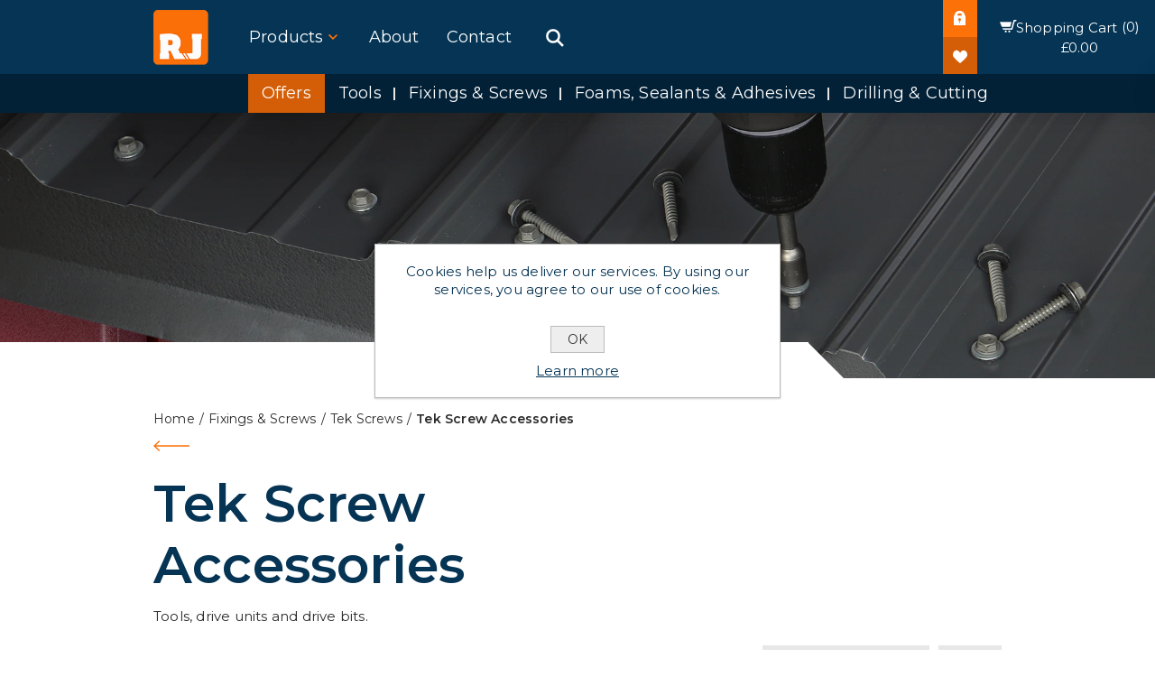

--- FILE ---
content_type: text/html; charset=utf-8
request_url: https://rjfixings.shop/tek-screw-accessories-2
body_size: 25315
content:
<!DOCTYPE html><html lang=en dir=ltr class=html-category-page><head><title>RJ Fixings.Shop . Tek Screw Accessories</title><meta charset=UTF-8><meta name=description content="Distributors of Global brands such as ITW Spit, Paslode, EJOT, British Gypsum, Fischer and More."><meta name=keywords content="Pulsa,Paslode,Tapcon,Concrete Screws,Chemical Anchors,Fixings Company"><meta name=generator content=nopCommerce><meta name=viewport content="width=device-width, initial-scale=1.0, minimum-scale=1.0, maximum-scale=2.0"><link rel=preload as=font href=/Themes/Venture/Content/fonts/venture-font.woff crossorigin><link rel=preconnect href=https://fonts.googleapis.com><link rel=preconnect href=https://fonts.gstatic.com crossorigin><link href="https://fonts.googleapis.com/css2?family=Montserrat:ital,wght@0,100;0,200;0,300;0,400;0,500;0,600;0,700;0,800;0,900;1,100;1,200;1,300;1,400;1,500;1,600;1,700;1,800;1,900&amp;display=swap" rel=stylesheet><link rel=stylesheet href="/css/Category.Head.styles.css?v=DxM0C0eQ0pRrx31VvfYlZlLh_Bg"><script>(function(){var i,t,n;for(window.sib={equeue:[],client_key:""},window.sib.email_id="",window.sendinblue={},i=["track","identify","trackLink","page"],n=0;n<i.length;n++)(function(n){window.sendinblue[n]=function(){var t=Array.prototype.slice.call(arguments);(window.sib[n]||function(){var i={};i[n]=t;window.sib.equeue.push(i)})(t[0],t[1],t[2])}})(i[n]);t=document.createElement("script");n=document.getElementsByTagName("script")[0];t.type="text/javascript";t.id="sendinblue-js";t.async=!0;t.src="https://sibautomation.com/sa.js?key="+window.sib.client_key;n.parentNode.insertBefore(t,n);window.sendinblue.page()})()</script><script async src="https://www.googletagmanager.com/gtag/js?id=G-VZ1PCHY548"></script><script>function gtag(){dataLayer.push(arguments)}window.dataLayer=window.dataLayer||[];gtag("js",new Date);gtag("config","G-VZ1PCHY548",{cookie_prefix:"nopstation"});gtag("config","G-VZ1PCHY548")</script><script data-siteid=k5dVW1tK src=https://api.cartstack.com/js/customer-tracking/rjfixings.shop_a54fd7e4cb35059a27d3a7ea30d3c0e7.js></script><link rel="shortcut icon" href=/icons/icons_0/favicon.ico><meta name=google-site-verification content=9t2jODq1Y9SBK_GhzrDS47Gp-_1b095lDMYsrl5nh-k><body class="category-page-body dark-theme"><div class=page-loader><div class=loader></div></div><div class=ajax-loading-block-window style=display:none></div><div id=dialog-notifications-success title=Notification style=display:none></div><div id=dialog-notifications-error title=Error style=display:none></div><div id=dialog-notifications-warning title=Warning style=display:none></div><div id=bar-notification class=bar-notification-container data-close=Close></div><!--[if lte IE 8]><div style=clear:both;height:59px;text-align:center;position:relative><a href=http://www.microsoft.com/windows/internet-explorer/default.aspx target=_blank> <img src=/Themes/Venture/Content/img/ie_warning.jpg height=42 width=820 alt="You are using an outdated browser. For a faster, safer browsing experience, upgrade for free today."> </a></div><![endif]--><div class=master-wrapper-page><div class=header><div class=header-lower><div class=header-lower-block><div class=header-left><div class=header-logo><a href="/" class=logo> <img alt="RJ Fixings" src=https://rjfixings.shop/images/thumbs/0002416_logo-rj.png></a></div></div><div class=header-center><div class="header-menu top-header-links"><ul class=mega-menu data-isrtlenabled=false data-enableclickfordropdown=false><li class="has-sublist with-dropdown-in-grid"><span class="with-subcategories single-item-categories labelfornextplusbutton">Products</span><div class="dropdown categories fullWidth boxes-4"><div class=row-wrapper><div class=row><div class=box><div class=picture-title-wrap><div class=title><a href=/rjfixings-offers title=Offers><span>Offers</span></a></div><div class=picture><a href=/rjfixings-offers title="Show products in category Offers"> <img class=lazy alt="Picture for category Offers" src="[data-uri]" data-original=https://rjfixings.shop/images/thumbs/0002813_offers_290.png> </a></div></div><ul class=subcategories><li class=subcategory-item><a href=/pulsa27e-bundle-offers title="Pulsa 27E Bundle Offers"><span>Pulsa 27E Bundle Offers</span></a><li class=subcategory-item><a href=/rjfixings-pulsa-drylining-offers title="Pulsa 40P/65 Bundle Offers"><span>Pulsa 40P/65 Bundle Offers</span></a></ul></div><div class=box><div class=picture-title-wrap><div class=title><a href=/pulsa-paslode-pat-tools title=Tools><span>Tools</span></a></div><div class=picture><a href=/pulsa-paslode-pat-tools title="Show products in category Tools"> <img class=lazy alt="Picture for category Tools" src="[data-uri]" data-original=https://rjfixings.shop/images/thumbs/0002150_tools_290.png> </a></div></div><ul class=subcategories><li class=subcategory-item><a href=/spit-pulsa-tools-and-accessories title="Spit Pulsa Nailing"><span>Spit Pulsa Nailing</span></a><li class=subcategory-item><a href=/spit-pat-nailing title="Spit PAT Nailing"><span>Spit PAT Nailing</span></a><li class=subcategory-item><a href=/paslode-nailing title="Paslode Nailing"><span>Paslode Nailing</span></a></ul></div><div class=box><div class=picture-title-wrap><div class=title><a href=/products title="Fixings &amp; Screws"><span>Fixings &amp; Screws</span></a></div><div class=picture><a href=/products title="Show products in category Fixings &amp; Screws"> <img class=lazy alt="Picture for category Fixings &amp; Screws" src="[data-uri]" data-original=https://rjfixings.shop/images/thumbs/0002153_fixings-screws_290.jpeg> </a></div></div><ul class=subcategories><li class=subcategory-item><a href=/spit-pulsa-pins-nails title="Spit Pulsa Pins &amp; Clips"><span>Spit Pulsa Pins &amp; Clips</span></a><li class=subcategory-item><a href=/spit-pat-pins title="Spit PAT Pins"><span>Spit PAT Pins</span></a><li class=subcategory-item><a href=/paslode-nails title="Paslode Nails"><span>Paslode Nails</span></a><li class=subcategory-item><a href=/chemical-anchors title="Chemical Anchors"><span>Chemical Anchors</span></a><li class=subcategory-item><a href=/screw-anchor-range title="Concrete Anchors"><span>Concrete Anchors</span></a><li class=subcategory-item><a href=/mechanical-anchors title="Mechanical Anchors"><span>Mechanical Anchors</span></a><li class=subcategory-item><a href=/tek-screws title="Tek Screws"><span>Tek Screws</span></a><li class=subcategory-item><a href=/tek-screws-stainless-steel title="Tek Screws - Stainless Steel"><span>Tek Screws - Stainless Steel</span></a><li class="subcategory-item all"><a class=view-all href=/products title="View All"> <span>View All</span> </a></ul></div><div class=box><div class=picture-title-wrap><div class=title><a href=/drilling-cutting-2 title="Drilling &amp; Cutting"><span>Drilling &amp; Cutting</span></a></div><div class=picture><a href=/drilling-cutting-2 title="Show products in category Drilling &amp; Cutting"> <img class=lazy alt="Picture for category Drilling &amp; Cutting" src="[data-uri]" data-original=https://rjfixings.shop/images/thumbs/0002338_drilling-cutting_290.jpeg> </a></div></div><ul class=subcategories><li class=subcategory-item><a href=/heller-bionic-sds-plus-hammer-bits-2 title="Heller Bionic SDS-plus Hammer Bits"><span>Heller Bionic SDS-plus Hammer Bits</span></a><li class=subcategory-item><a href=/heller-trijet-sds-plus-drill-bit-range title="Heller TriJet SDS-plus Drill Bits"><span>Heller TriJet SDS-plus Drill Bits</span></a><li class=subcategory-item><a href=/heller-y-cutter-ergo-sds-plus-hammer-drill-bits title="Heller Y-Cutter ERGO SDS-plus Hammer Drill Bits"><span>Heller Y-Cutter ERGO SDS-plus Hammer Drill Bits</span></a><li class=subcategory-item><a href=/heller-enduro-sds-max-hammer-drill-bits title="Heller EnDuro SDS-max Hammer Drill Bits"><span>Heller EnDuro SDS-max Hammer Drill Bits</span></a><li class=subcategory-item><a href=/heller-hss-co-cobalt-twist-drills-din-338-rn title="Heller HSS-Co Cobalt Twist Drill Bits DIN 338 RN"><span>Heller HSS-Co Cobalt Twist Drill Bits DIN 338 RN</span></a><li class=subcategory-item><a href=/heller-hss-blacksmith-drill-bit-range title="Heller HSS Blacksmith Drill Bit Range"><span>Heller HSS Blacksmith Drill Bit Range</span></a></ul></div></div><div class=row><div class=box><div class=picture-title-wrap><div class=title><a href=/foams-sealants-adhesives title="Foams, Sealants &amp; Adhesives"><span>Foams, Sealants &amp; Adhesives</span></a></div><div class=picture><a href=/foams-sealants-adhesives title="Show products in category Foams, Sealants &amp; Adhesives"> <img class=lazy alt="Picture for category Foams, Sealants &amp; Adhesives" src="[data-uri]" data-original=https://rjfixings.shop/images/thumbs/0002823_foams-sealants-adhesives_290.png> </a></div></div><ul class=subcategories><li class=subcategory-item><a href=/dowsil-791-weatherproofing-sealant title="DOWSIL 791 Weatherproofing Silicone Sealant"><span>DOWSIL 791 Weatherproofing Silicone Sealant</span></a><li class=subcategory-item><a href=/dowsil-785-sanitary-silicone title="DOWSIL 785+ Bacteria Resistant Sanitary Silicone Sealant"><span>DOWSIL 785&#x2B; Bacteria Resistant Sanitary Silicone Sealant</span></a><li class=subcategory-item><a href=/dowsil-c60-sealant title="DOW™ C60 Low Modulus Sealant 380ml "><span>DOW&#x2122; C60 Low Modulus Sealant 380ml </span></a></ul></div><div class=empty-box></div><div class=empty-box></div><div class=empty-box></div></div></div></div><li><a href=/about-us title=About><span> About</span></a><li><a href=/contactus title=Contact><span> Contact</span></a></ul><div class=menu-title><span>Menu</span></div><ul class=mega-menu-responsive><li class=has-sublist><span class="with-subcategories single-item-categories labelfornextplusbutton">Products</span><div class=plus-button></div><div class=sublist-wrap><ul class=sublist><li class=back-button><span>Back</span><li class=has-sublist><a href=/rjfixings-offers title=Offers class=with-subcategories><span>Offers</span></a><div class=plus-button></div><div class=sublist-wrap><ul class=sublist><li class=back-button><span>Back</span><li><a class=lastLevelCategory href=/pulsa27e-bundle-offers title="Pulsa 27E Bundle Offers"><span>Pulsa 27E Bundle Offers</span></a><li><a class=lastLevelCategory href=/rjfixings-pulsa-drylining-offers title="Pulsa 40P/65 Bundle Offers"><span>Pulsa 40P/65 Bundle Offers</span></a></ul></div><li class=has-sublist><a href=/pulsa-paslode-pat-tools title=Tools class=with-subcategories><span>Tools</span></a><div class=plus-button></div><div class=sublist-wrap><ul class=sublist><li class=back-button><span>Back</span><li class=has-sublist><a href=/spit-pulsa-tools-and-accessories title="Spit Pulsa Nailing" class=with-subcategories><span>Spit Pulsa Nailing</span></a><div class=plus-button></div><div class=sublist-wrap><ul class=sublist><li class=back-button><span>Back</span><li><a class=lastLevelCategory href=/spit-pulsa-27e-cordless-gas-nail-gun title="Spit Pulsa 27E Gas Nailer"><span>Spit Pulsa 27E Gas Nailer</span></a><li><a class=lastLevelCategory href=/spit-pulsa-27e-accessories- title=" Spit Pulsa 27E Accessories"><span> Spit Pulsa 27E Accessories</span></a><li><a class=lastLevelCategory href=/spit-pulsa-40p-cordless-gas-nail-gun title="Spit Pulsa 40P+ Gas Nailer"><span>Spit Pulsa 40P&#x2B; Gas Nailer</span></a><li><a class=lastLevelCategory href=/spit-pulsa-40p-accessories- title=" Spit Pulsa 40P+ Accessories"><span> Spit Pulsa 40P&#x2B; Accessories</span></a><li><a class=lastLevelCategory href=/spit-pulsa-65-cordless-gas-nailer-3 title="Spit Pulsa 65 Cordless Gas Nailer"><span>Spit Pulsa 65 Cordless Gas Nailer</span></a><li><a class=lastLevelCategory href=/spit-pulsa-65-accessories title="Spit Pulsa 65 Accessories"><span>Spit Pulsa 65 Accessories</span></a><li><a class=lastLevelCategory href=/pulsa-27if-insulfast-gas-nailer title="Pulsa 27IF Insulfast Gas Nailer"><span>Pulsa 27IF Insulfast Gas Nailer</span></a></ul></div><li class=has-sublist><a href=/spit-pat-nailing title="Spit PAT Nailing" class=with-subcategories><span>Spit PAT Nailing</span></a><div class=plus-button></div><div class=sublist-wrap><ul class=sublist><li class=back-button><span>Back</span><li><a class=lastLevelCategory href=/spit-p370-cartridge-tool title="Spit P370 Cartridge Nailer"><span>Spit P370 Cartridge Nailer</span></a><li><a class=lastLevelCategory href=/p370-accessories title="Spit P370 Accessories"><span>Spit P370 Accessories</span></a><li><a class=lastLevelCategory href=/spit-p560-cartridge-nailer title="Spit P560 Cartridge Nailer"><span>Spit P560 Cartridge Nailer</span></a><li><a class=lastLevelCategory href=/p560-accessories title="Spit P560 Accessories"><span>Spit P560 Accessories</span></a></ul></div><li class=has-sublist><a href=/paslode-nailing title="Paslode Nailing" class=with-subcategories><span>Paslode Nailing</span></a><div class=plus-button></div><div class=sublist-wrap><ul class=sublist><li class=back-button><span>Back</span><li><a class=lastLevelCategory href=/paslode-360xi-framing-nailer-3 title="Paslode 360Xi Framing Nailer"><span>Paslode 360Xi Framing Nailer</span></a><li><a class=lastLevelCategory href=/paslode-360xi-accessories title="Paslode 360Xi Accessories"><span>Paslode 360Xi Accessories</span></a><li><a class=lastLevelCategory href=/paslode-im350-framing-nailer title="Paslode IM350+ Framing Nailer"><span>Paslode IM350&#x2B; Framing Nailer</span></a><li><a class=lastLevelCategory href=/paslode-im350-accessories-2 title="Paslode IM350+ Accessories"><span>Paslode IM350&#x2B; Accessories</span></a><li><a class=lastLevelCategory href=/paslode-im65-f16-straight-brad-nailer title="Paslode IM65 F16 Straight Brad Nailer"><span>Paslode IM65 F16 Straight Brad Nailer</span></a><li><a class=lastLevelCategory href=/paslode-im65-f16-accessories title="Paslode IM65 F16 Accessories"><span>Paslode IM65 F16 Accessories</span></a><li><a class=lastLevelCategory href=/paslode-im65a-f16-angled-brad-nailer title="Paslode IM65A F16 Angled Brad Nailer"><span>Paslode IM65A F16 Angled Brad Nailer</span></a><li><a class=lastLevelCategory href=/paslode-im65a-f16-accessories title="Paslode IM65A F16 Accessories"><span>Paslode IM65A F16 Accessories</span></a><li><a class=view-all href=/paslode-nailing title="View All"> <span>View All</span> </a></ul></div></ul></div><li class=has-sublist><a href=/products title="Fixings &amp; Screws" class=with-subcategories><span>Fixings &amp; Screws</span></a><div class=plus-button></div><div class=sublist-wrap><ul class=sublist><li class=back-button><span>Back</span><li class=has-sublist><a href=/spit-pulsa-pins-nails title="Spit Pulsa Pins &amp; Clips" class=with-subcategories><span>Spit Pulsa Pins &amp; Clips</span></a><div class=plus-button></div><div class=sublist-wrap><ul class=sublist><li class=back-button><span>Back</span><li><a class=lastLevelCategory href=/spit-pulsa65-pins title="Spit Pulsa 65 Pins"><span>Spit Pulsa 65 Pins</span></a><li><a class=lastLevelCategory href=/pulsa40p-pins title="Spit Pulsa 40P+ Pins"><span>Spit Pulsa 40P&#x2B; Pins</span></a><li><a class=lastLevelCategory href=/spit-pulsa-27e-pins title="Spit Pulsa 27E Pins"><span>Spit Pulsa 27E Pins</span></a><li><a class=lastLevelCategory href=/spit-pulsa-clips title="Spit Pulsa Clips"><span>Spit Pulsa Clips</span></a></ul></div><li class=has-sublist><a href=/spit-pat-pins title="Spit PAT Pins" class=with-subcategories><span>Spit PAT Pins</span></a><div class=plus-button></div><div class=sublist-wrap><ul class=sublist><li class=back-button><span>Back</span><li><a class=lastLevelCategory href=/spit-p370-pins title="Spit P370 Pins"><span>Spit P370 Pins</span></a><li><a class=lastLevelCategory href=/spit-p560-pins title="Spit P560 Pins"><span>Spit P560 Pins</span></a></ul></div><li class=has-sublist><a href=/paslode-nails title="Paslode Nails" class=with-subcategories><span>Paslode Nails</span></a><div class=plus-button></div><div class=sublist-wrap><ul class=sublist><li class=back-button><span>Back</span><li><a class=lastLevelCategory href=/paslode-360xi-nail-packs-3 title="Paslode 360Xi Nails"><span>Paslode 360Xi Nails</span></a><li><a class=lastLevelCategory href=/paslode-im350-nail-packs-3 title="Paslode IM350+ Nails"><span>Paslode IM350&#x2B; Nails</span></a><li><a class=lastLevelCategory href=/paslode-im65-nails title="Paslode IM65 Nails"><span>Paslode IM65 Nails</span></a><li><a class=lastLevelCategory href=/paslode-im65a-nails-2 title="Paslode IM65A Nails"><span>Paslode IM65A Nails</span></a><li><a class=lastLevelCategory href=/paslode-ppnxi-nails title=" Paslode PPNXi Nails"><span> Paslode PPNXi Nails</span></a><li><a class=lastLevelCategory href=/paslode-im45-nails title="Paslode IM45 Nails"><span>Paslode IM45 Nails</span></a><li><a class=lastLevelCategory href=/paslode-im200-staples title="Paslode IM200 Staples"><span>Paslode IM200 Staples</span></a></ul></div><li class=has-sublist><a href=/chemical-anchors title="Chemical Anchors" class=with-subcategories><span>Chemical Anchors</span></a><div class=plus-button></div><div class=sublist-wrap><ul class=sublist><li class=back-button><span>Back</span><li><a class=lastLevelCategory href=/spit-epcon-c8-epoxy-resin-2 title="Spit Epcon C8 Epoxy Resin"><span>Spit Epcon C8 Epoxy Resin</span></a><li><a class=lastLevelCategory href=/spit-viper-xtrem-2 title="Spit Viper XTREM"><span>Spit Viper XTREM</span></a><li><a class=lastLevelCategory href=/fischer-resin-capsule-rm-ii-2 title="Fischer Resin Capsule RM II"><span>Fischer Resin Capsule RM II</span></a><li><a class=lastLevelCategory href=/ejot-resin-stud title="EJOT Resin Studs"><span>EJOT Resin Studs</span></a><li><a class=lastLevelCategory href=/fischer-rg-m-threaded-studs title="Fischer RG M Studs"><span>Fischer RG M Studs</span></a><li><a class=lastLevelCategory href=/chemical-anchor-accessories title="Chemical Accessories"><span>Chemical Accessories</span></a></ul></div><li class=has-sublist><a href=/screw-anchor-range title="Concrete Anchors" class=with-subcategories><span>Concrete Anchors</span></a><div class=plus-button></div><div class=sublist-wrap><ul class=sublist><li class=back-button><span>Back</span><li><a class=lastLevelCategory href=/ejot-jc2-range title="EJOT JC2 Range"><span>EJOT JC2 Range</span></a><li><a class=lastLevelCategory href=/ejot-jc6-kb- title="EJOT JC6-KB"><span>EJOT JC6-KB</span></a><li><a class=lastLevelCategory href=/tapcon-hex-head title="Tapcon® Hex Head"><span>Tapcon&#xAE; Hex Head</span></a><li><a class=lastLevelCategory href=/tapcon-countersunk title="Tapcon® Countersunk"><span>Tapcon&#xAE; Countersunk</span></a><li><a class=lastLevelCategory href=/tapcon-hfl title="Tapcon® HFL"><span>Tapcon&#xAE; HFL</span></a><li><a class=lastLevelCategory href=/tapcon-rod-hanger title="Tapcon® Rod Hanger"><span>Tapcon&#xAE; Rod Hanger</span></a></ul></div><li class=has-sublist><a href=/mechanical-anchors title="Mechanical Anchors" class=with-subcategories><span>Mechanical Anchors</span></a><div class=plus-button></div><div class=sublist-wrap><ul class=sublist><li class=back-button><span>Back</span><li><a class=lastLevelCategory href=/ejot-ba-plus-through-bolts title="EJOT BA Plus Throughbolts"><span>EJOT BA Plus Throughbolts</span></a><li><a class=lastLevelCategory href=/fischer-faz-ii-bolt-anchor-2 title="Fischer FAZ II Bolt Anchor"><span>Fischer FAZ II Bolt Anchor</span></a></ul></div><li class=has-sublist><a href=/tek-screws title="Tek Screws" class=with-subcategories><span>Tek Screws</span></a><div class=plus-button></div><div class=sublist-wrap><ul class=sublist><li class=back-button><span>Back</span><li><a class=lastLevelCategory href=/buildex-tek-screws-hex-for-steel-2 title="Tek 3 Hex Head Light Gauge"><span>Tek 3 Hex Head Light Gauge</span></a><li><a class=lastLevelCategory href=/hex-head-tek-screw-tek-5range title="Tek 5 Hex Head Heavy Gauge"><span>Tek 5 Hex Head Heavy Gauge</span></a><li><a class=lastLevelCategory href=/hex-head-supertek title="SuperTek 7 Hex Head "><span>SuperTek 7 Hex Head </span></a><li><a class=lastLevelCategory href=/supertek-8-hex-head title="SuperTek 8 Hex Head "><span>SuperTek 8 Hex Head </span></a><li><a class=lastLevelCategory href=/supertek-10-hex-head title="SuperTek 10 Hex Head "><span>SuperTek 10 Hex Head </span></a><li><a class=lastLevelCategory href=/maxiseal-tek-screws-hex-cladding-screw title="Maxiseal Hex Head - Light Gauge"><span>Maxiseal Hex Head - Light Gauge</span></a><li><a class=lastLevelCategory href=/wing-tek-light-guage title="Tek 3 Wing Driller Light Gauge"><span>Tek 3 Wing Driller Light Gauge</span></a><li><a class=lastLevelCategory href=/timberfix-screws-countersunk title="Tek 5 Wing Driller Heavy Gauge"><span>Tek 5 Wing Driller Heavy Gauge</span></a><li><a class=view-all href=/tek-screws title="View All"> <span>View All</span> </a></ul></div><li class=has-sublist><a href=/tek-screws-stainless-steel title="Tek Screws - Stainless Steel" class=with-subcategories><span>Tek Screws - Stainless Steel</span></a><div class=plus-button></div><div class=sublist-wrap><ul class=sublist><li class=back-button><span>Back</span><li><a class=lastLevelCategory href=/ejot-jt3-2-stainless-steel-teks-2 title="EJOT JT3-2 Stainless Steel Teks"><span>EJOT JT3-2 Stainless Steel Teks</span></a><li><a class=lastLevelCategory href=/ejot-jt3-3-stainless-steel-teks-2 title="EJOT JT3-3 Stainless Steel Teks"><span>EJOT JT3-3 Stainless Steel Teks</span></a><li><a class=lastLevelCategory href=/ejot-jt3-6-55-stainless-steel-teks-2 title="EJOT JT3-6-5.5 Stainless Steel Teks"><span>EJOT JT3-6-5.5 Stainless Steel Teks</span></a><li><a class=lastLevelCategory href=/ejot-jt3-6-63-stainless-steel-teks-2 title="EJOT JT3-6-6.3 Stainless Steel Teks"><span>EJOT JT3-6-6.3 Stainless Steel Teks</span></a><li><a class=lastLevelCategory href=/ejot-jt3-12-stainless-steel-teks-2 title="EJOT JT3-12 Stainless Steel Teks"><span>EJOT JT3-12 Stainless Steel Teks</span></a><li><a class=lastLevelCategory href=/ejot-jt3-x2-stainless-steel-teks-2 title="EJOT JT3-X2 Stainless Steel Teks"><span>EJOT JT3-X2 Stainless Steel Teks</span></a><li><a class=lastLevelCategory href=/ejot-jt3-st-2-stainless-steel-teks-2 title="EJOT JT3-ST-2 Stainless Steel Teks"><span>EJOT JT3-ST-2 Stainless Steel Teks</span></a><li><a class=lastLevelCategory href=/ejot-jt4-4-stainless-steel-teks-2 title="EJOT JT4-4 Stainless Steel Teks"><span>EJOT JT4-4 Stainless Steel Teks</span></a><li><a class=view-all href=/tek-screws-stainless-steel title="View All"> <span>View All</span> </a></ul></div><li><a class=view-all href=/products title="View All"> <span>View All</span> </a></ul></div><li class=has-sublist><a href=/drilling-cutting-2 title="Drilling &amp; Cutting" class=with-subcategories><span>Drilling &amp; Cutting</span></a><div class=plus-button></div><div class=sublist-wrap><ul class=sublist><li class=back-button><span>Back</span><li class=has-sublist><a href=/heller-bionic-sds-plus-hammer-bits-2 title="Heller Bionic SDS-plus Hammer Bits" class=with-subcategories><span>Heller Bionic SDS-plus Hammer Bits</span></a><div class=plus-button></div><div class=sublist-wrap><ul class=sublist><li class=back-button><span>Back</span><li><a class=lastLevelCategory href=/heller-bionic-sds-plus-hammer-bits-4 title="Heller Bionic SDS-plus Hammer Bits"><span>Heller Bionic SDS-plus Hammer Bits</span></a></ul></div><li><a class=lastLevelCategory href=/heller-trijet-sds-plus-drill-bit-range title="Heller TriJet SDS-plus Drill Bits"><span>Heller TriJet SDS-plus Drill Bits</span></a><li class=has-sublist><a href=/heller-y-cutter-ergo-sds-plus-hammer-drill-bits title="Heller Y-Cutter ERGO SDS-plus Hammer Drill Bits" class=with-subcategories><span>Heller Y-Cutter ERGO SDS-plus Hammer Drill Bits</span></a><div class=plus-button></div><div class=sublist-wrap><ul class=sublist><li class=back-button><span>Back</span><li><a class=lastLevelCategory href=/heller-y-cutter-ergo-sds-plus-hammer-drill-bits-2 title="Heller Y-Cutter ERGO SDS-plus Hammer Drill Bits"><span>Heller Y-Cutter ERGO SDS-plus Hammer Drill Bits</span></a></ul></div><li class=has-sublist><a href=/heller-enduro-sds-max-hammer-drill-bits title="Heller EnDuro SDS-max Hammer Drill Bits" class=with-subcategories><span>Heller EnDuro SDS-max Hammer Drill Bits</span></a><div class=plus-button></div><div class=sublist-wrap><ul class=sublist><li class=back-button><span>Back</span><li><a class=lastLevelCategory href=/heller-enduro-sds-max-hammer-drill-bits-2 title="Heller EnDuro SDS-max Hammer Drill Bits"><span>Heller EnDuro SDS-max Hammer Drill Bits</span></a></ul></div><li class=has-sublist><a href=/heller-hss-co-cobalt-twist-drills-din-338-rn title="Heller HSS-Co Cobalt Twist Drill Bits DIN 338 RN" class=with-subcategories><span>Heller HSS-Co Cobalt Twist Drill Bits DIN 338 RN</span></a><div class=plus-button></div><div class=sublist-wrap><ul class=sublist><li class=back-button><span>Back</span><li><a class=lastLevelCategory href=/heller-hss-co-cobalt-twist-drills-din-338-rn-3 title="Heller HSS-Co Cobalt Twist Drills DIN 338 RN"><span>Heller HSS-Co Cobalt Twist Drills DIN 338 RN</span></a></ul></div><li class=has-sublist><a href=/heller-hss-blacksmith-drill-bit-range title="Heller HSS Blacksmith Drill Bit Range" class=with-subcategories><span>Heller HSS Blacksmith Drill Bit Range</span></a><div class=plus-button></div><div class=sublist-wrap><ul class=sublist><li class=back-button><span>Back</span><li><a class=lastLevelCategory href=/heller-hss-blacksmith-drill-bit-range-2 title="Heller HSS Blacksmith Drill Bit Range"><span>Heller HSS Blacksmith Drill Bit Range</span></a></ul></div></ul></div><li class=has-sublist><a href=/foams-sealants-adhesives title="Foams, Sealants &amp; Adhesives" class=with-subcategories><span>Foams, Sealants &amp; Adhesives</span></a><div class=plus-button></div><div class=sublist-wrap><ul class=sublist><li class=back-button><span>Back</span><li><a class=lastLevelCategory href=/dowsil-791-weatherproofing-sealant title="DOWSIL 791 Weatherproofing Silicone Sealant"><span>DOWSIL 791 Weatherproofing Silicone Sealant</span></a><li><a class=lastLevelCategory href=/dowsil-785-sanitary-silicone title="DOWSIL 785+ Bacteria Resistant Sanitary Silicone Sealant"><span>DOWSIL 785&#x2B; Bacteria Resistant Sanitary Silicone Sealant</span></a><li><a class=lastLevelCategory href=/dowsil-c60-sealant title="DOW™ C60 Low Modulus Sealant 380ml "><span>DOW&#x2122; C60 Low Modulus Sealant 380ml </span></a></ul></div></ul></div><li><a href=/about-us title=About><span> About</span></a><li><a href=/contactus title=Contact><span> Contact</span></a></ul></div><div class=header-search><ul><li><span class=search-popupclick>Search</span></ul></div></div><div class=header-right><div class=header-links><div class=header-links-box><div class="header-links-box-top not-authenticated"><div class="header-link-wrapper login"><a href="/login?returnUrl=%2Ftek-screw-accessories-2" title="Log in" class=ico-login>Log in</a></div><div class="header-link-wrapper register"><a href="/register?returnUrl=%2Ftek-screw-accessories-2" title=Register class=ico-register>Register</a></div></div><div class=header-links-box-bottom><div class=header-link-wrapper><a href=/wishlist title=Wishlist class=ico-wishlist> <span class=wishlist-label>Wishlist</span> <span class=wishlist-qty>(0)</span> </a></div></div></div></div><div class=cart-wrapper id=flyout-cart data-removeitemfromcarturl=/VentureTheme/RemoveItemFromCart data-flyoutcarturl=/VentureTheme/FlyoutShoppingCart><div id=topcartlink><a href=/cart class=ico-cart> Shopping cart<span id=CartQuantityBox class=cart-qty><span class=cart-qty-number>0</span></span> <span class=cart-total>&#xA3;0.00</span> </a></div><div class=flyout-cart><div class=mini-shopping-cart><div class=count>You have no items in your shopping cart.</div></div></div></div></div></div></div><div class="header-menu custom-menu dark-layout"><div class=close-menu><div class=mobile-logo><a href="/" class=logo> <img alt="RJ Fixings" src=https://rjfixings.shop/images/thumbs/0002416_logo-rj.png></a></div><span>Close</span></div><ul class=mega-menu data-isrtlenabled=false data-enableclickfordropdown=false><li class="has-sublist with-dropdown-in-grid offers-menu"><a class=with-subcategories href=/rjfixings-offers><span>Offers</span></a><div class="dropdown categories fullWidth boxes-4"><div class=row-wrapper><div class=row><div class=box><div class=picture-title-wrap><div class=title><a href=/pulsa27e-bundle-offers title="Pulsa 27E Bundle Offers"><span>Pulsa 27E Bundle Offers</span></a></div><div class=picture><a href=/pulsa27e-bundle-offers title="Show products in category Pulsa 27E Bundle Offers"> <img class=lazy alt="Picture for category Pulsa 27E Bundle Offers" src="[data-uri]" data-original=https://rjfixings.shop/images/thumbs/0002799_pulsa-27e-bundle-offers_290.jpeg> </a></div></div></div><div class=box><div class=picture-title-wrap><div class=title><a href=/rjfixings-pulsa-drylining-offers title="Pulsa 40P/65 Bundle Offers"><span>Pulsa 40P/65 Bundle Offers</span></a></div><div class=picture><a href=/rjfixings-pulsa-drylining-offers title="Show products in category Pulsa 40P/65 Bundle Offers"> <img class=lazy alt="Picture for category Pulsa 40P/65 Bundle Offers" src="[data-uri]" data-original=https://rjfixings.shop/images/thumbs/0002805_pulsa-40p65-bundle-offers_290.png> </a></div></div></div><div class=empty-box></div><div class=empty-box></div></div></div></div><li class="has-sublist with-dropdown-in-grid"><a class=with-subcategories href=/pulsa-paslode-pat-tools><span>Tools</span></a><div class="dropdown categories fullWidth boxes-4"><div class=row-wrapper><div class=row><div class=box><div class=picture-title-wrap><div class=title><a href=/spit-pulsa-tools-and-accessories title="Spit Pulsa Nailing"><span>Spit Pulsa Nailing</span></a></div><div class=picture><a href=/spit-pulsa-tools-and-accessories title="Show products in category Spit Pulsa Nailing"> <img class=lazy alt="Picture for category Spit Pulsa Nailing" src="[data-uri]" data-original=https://rjfixings.shop/images/thumbs/0002453_spit-pulsa-nailing_290.jpeg> </a></div></div><ul class=subcategories><li class=subcategory-item><a href=/spit-pulsa-27e-cordless-gas-nail-gun title="Spit Pulsa 27E Gas Nailer"><span>Spit Pulsa 27E Gas Nailer</span></a><li class=subcategory-item><a href=/spit-pulsa-27e-accessories- title=" Spit Pulsa 27E Accessories"><span> Spit Pulsa 27E Accessories</span></a><li class=subcategory-item><a href=/spit-pulsa-40p-cordless-gas-nail-gun title="Spit Pulsa 40P+ Gas Nailer"><span>Spit Pulsa 40P&#x2B; Gas Nailer</span></a><li class=subcategory-item><a href=/spit-pulsa-40p-accessories- title=" Spit Pulsa 40P+ Accessories"><span> Spit Pulsa 40P&#x2B; Accessories</span></a><li class=subcategory-item><a href=/spit-pulsa-65-cordless-gas-nailer-3 title="Spit Pulsa 65 Cordless Gas Nailer"><span>Spit Pulsa 65 Cordless Gas Nailer</span></a><li class=subcategory-item><a href=/spit-pulsa-65-accessories title="Spit Pulsa 65 Accessories"><span>Spit Pulsa 65 Accessories</span></a><li class=subcategory-item><a href=/pulsa-27if-insulfast-gas-nailer title="Pulsa 27IF Insulfast Gas Nailer"><span>Pulsa 27IF Insulfast Gas Nailer</span></a></ul></div><div class=box><div class=picture-title-wrap><div class=title><a href=/spit-pat-nailing title="Spit PAT Nailing"><span>Spit PAT Nailing</span></a></div><div class=picture><a href=/spit-pat-nailing title="Show products in category Spit PAT Nailing"> <img class=lazy alt="Picture for category Spit PAT Nailing" src="[data-uri]" data-original=https://rjfixings.shop/images/thumbs/0002455_spit-pat-nailing_290.jpeg> </a></div></div><ul class=subcategories><li class=subcategory-item><a href=/spit-p370-cartridge-tool title="Spit P370 Cartridge Nailer"><span>Spit P370 Cartridge Nailer</span></a><li class=subcategory-item><a href=/p370-accessories title="Spit P370 Accessories"><span>Spit P370 Accessories</span></a><li class=subcategory-item><a href=/spit-p560-cartridge-nailer title="Spit P560 Cartridge Nailer"><span>Spit P560 Cartridge Nailer</span></a><li class=subcategory-item><a href=/p560-accessories title="Spit P560 Accessories"><span>Spit P560 Accessories</span></a></ul></div><div class=box><div class=picture-title-wrap><div class=title><a href=/paslode-nailing title="Paslode Nailing"><span>Paslode Nailing</span></a></div><div class=picture><a href=/paslode-nailing title="Show products in category Paslode Nailing"> <img class=lazy alt="Picture for category Paslode Nailing" src="[data-uri]" data-original=https://rjfixings.shop/images/thumbs/0002454_paslode-nailing_290.jpeg> </a></div></div><ul class=subcategories><li class=subcategory-item><a href=/paslode-360xi-framing-nailer-3 title="Paslode 360Xi Framing Nailer"><span>Paslode 360Xi Framing Nailer</span></a><li class=subcategory-item><a href=/paslode-360xi-accessories title="Paslode 360Xi Accessories"><span>Paslode 360Xi Accessories</span></a><li class=subcategory-item><a href=/paslode-im350-framing-nailer title="Paslode IM350+ Framing Nailer"><span>Paslode IM350&#x2B; Framing Nailer</span></a><li class=subcategory-item><a href=/paslode-im350-accessories-2 title="Paslode IM350+ Accessories"><span>Paslode IM350&#x2B; Accessories</span></a><li class=subcategory-item><a href=/paslode-im65-f16-straight-brad-nailer title="Paslode IM65 F16 Straight Brad Nailer"><span>Paslode IM65 F16 Straight Brad Nailer</span></a><li class=subcategory-item><a href=/paslode-im65-f16-accessories title="Paslode IM65 F16 Accessories"><span>Paslode IM65 F16 Accessories</span></a><li class=subcategory-item><a href=/paslode-im65a-f16-angled-brad-nailer title="Paslode IM65A F16 Angled Brad Nailer"><span>Paslode IM65A F16 Angled Brad Nailer</span></a><li class=subcategory-item><a href=/paslode-im65a-f16-accessories title="Paslode IM65A F16 Accessories"><span>Paslode IM65A F16 Accessories</span></a><li class="subcategory-item all"><a class=view-all href=/paslode-nailing title="View All"> <span>View All</span> </a></ul></div><div class=empty-box></div></div></div></div><li class="has-sublist with-dropdown-in-grid"><a class=with-subcategories href=/products><span>Fixings &amp; Screws</span></a><div class="dropdown categories fullWidth boxes-4"><div class=row-wrapper><div class=row><div class=box><div class=picture-title-wrap><div class=title><a href=/spit-pulsa-pins-nails title="Spit Pulsa Pins &amp; Clips"><span>Spit Pulsa Pins &amp; Clips</span></a></div><div class=picture><a href=/spit-pulsa-pins-nails title="Show products in category Spit Pulsa Pins &amp; Clips"> <img class=lazy alt="Picture for category Spit Pulsa Pins &amp; Clips" src="[data-uri]" data-original=https://rjfixings.shop/images/thumbs/0002556_spit-pulsa-pins-clips_290.png> </a></div></div><ul class=subcategories><li class=subcategory-item><a href=/spit-pulsa65-pins title="Spit Pulsa 65 Pins"><span>Spit Pulsa 65 Pins</span></a><li class=subcategory-item><a href=/pulsa40p-pins title="Spit Pulsa 40P+ Pins"><span>Spit Pulsa 40P&#x2B; Pins</span></a><li class=subcategory-item><a href=/spit-pulsa-27e-pins title="Spit Pulsa 27E Pins"><span>Spit Pulsa 27E Pins</span></a><li class=subcategory-item><a href=/spit-pulsa-clips title="Spit Pulsa Clips"><span>Spit Pulsa Clips</span></a></ul></div><div class=box><div class=picture-title-wrap><div class=title><a href=/spit-pat-pins title="Spit PAT Pins"><span>Spit PAT Pins</span></a></div><div class=picture><a href=/spit-pat-pins title="Show products in category Spit PAT Pins"> <img class=lazy alt="Picture for category Spit PAT Pins" src="[data-uri]" data-original=https://rjfixings.shop/images/thumbs/0002551_spit-pat-pins_290.png> </a></div></div><ul class=subcategories><li class=subcategory-item><a href=/spit-p370-pins title="Spit P370 Pins"><span>Spit P370 Pins</span></a><li class=subcategory-item><a href=/spit-p560-pins title="Spit P560 Pins"><span>Spit P560 Pins</span></a></ul></div><div class=box><div class=picture-title-wrap><div class=title><a href=/paslode-nails title="Paslode Nails"><span>Paslode Nails</span></a></div><div class=picture><a href=/paslode-nails title="Show products in category Paslode Nails"> <img class=lazy alt="Picture for category Paslode Nails" src="[data-uri]" data-original=https://rjfixings.shop/images/thumbs/0002557_paslode-nails_290.png> </a></div></div><ul class=subcategories><li class=subcategory-item><a href=/paslode-360xi-nail-packs-3 title="Paslode 360Xi Nails"><span>Paslode 360Xi Nails</span></a><li class=subcategory-item><a href=/paslode-im350-nail-packs-3 title="Paslode IM350+ Nails"><span>Paslode IM350&#x2B; Nails</span></a><li class=subcategory-item><a href=/paslode-im65-nails title="Paslode IM65 Nails"><span>Paslode IM65 Nails</span></a><li class=subcategory-item><a href=/paslode-im65a-nails-2 title="Paslode IM65A Nails"><span>Paslode IM65A Nails</span></a><li class=subcategory-item><a href=/paslode-ppnxi-nails title=" Paslode PPNXi Nails"><span> Paslode PPNXi Nails</span></a><li class=subcategory-item><a href=/paslode-im45-nails title="Paslode IM45 Nails"><span>Paslode IM45 Nails</span></a><li class=subcategory-item><a href=/paslode-im200-staples title="Paslode IM200 Staples"><span>Paslode IM200 Staples</span></a></ul></div><div class=box><div class=picture-title-wrap><div class=title><a href=/chemical-anchors title="Chemical Anchors"><span>Chemical Anchors</span></a></div><div class=picture><a href=/chemical-anchors title="Show products in category Chemical Anchors"> <img class=lazy alt="Picture for category Chemical Anchors" src="[data-uri]" data-original=https://rjfixings.shop/images/thumbs/0002548_chemical-anchors_290.png> </a></div></div><ul class=subcategories><li class=subcategory-item><a href=/spit-epcon-c8-epoxy-resin-2 title="Spit Epcon C8 Epoxy Resin"><span>Spit Epcon C8 Epoxy Resin</span></a><li class=subcategory-item><a href=/spit-viper-xtrem-2 title="Spit Viper XTREM"><span>Spit Viper XTREM</span></a><li class=subcategory-item><a href=/fischer-resin-capsule-rm-ii-2 title="Fischer Resin Capsule RM II"><span>Fischer Resin Capsule RM II</span></a><li class=subcategory-item><a href=/ejot-resin-stud title="EJOT Resin Studs"><span>EJOT Resin Studs</span></a><li class=subcategory-item><a href=/fischer-rg-m-threaded-studs title="Fischer RG M Studs"><span>Fischer RG M Studs</span></a><li class=subcategory-item><a href=/chemical-anchor-accessories title="Chemical Accessories"><span>Chemical Accessories</span></a></ul></div></div><div class=row><div class=box><div class=picture-title-wrap><div class=title><a href=/screw-anchor-range title="Concrete Anchors"><span>Concrete Anchors</span></a></div><div class=picture><a href=/screw-anchor-range title="Show products in category Concrete Anchors"> <img class=lazy alt="Picture for category Concrete Anchors" src="[data-uri]" data-original=https://rjfixings.shop/images/thumbs/0002547_concrete-anchors_290.png> </a></div></div><ul class=subcategories><li class=subcategory-item><a href=/ejot-jc2-range title="EJOT JC2 Range"><span>EJOT JC2 Range</span></a><li class=subcategory-item><a href=/ejot-jc6-kb- title="EJOT JC6-KB"><span>EJOT JC6-KB</span></a><li class=subcategory-item><a href=/tapcon-hex-head title="Tapcon® Hex Head"><span>Tapcon&#xAE; Hex Head</span></a><li class=subcategory-item><a href=/tapcon-countersunk title="Tapcon® Countersunk"><span>Tapcon&#xAE; Countersunk</span></a><li class=subcategory-item><a href=/tapcon-hfl title="Tapcon® HFL"><span>Tapcon&#xAE; HFL</span></a><li class=subcategory-item><a href=/tapcon-rod-hanger title="Tapcon® Rod Hanger"><span>Tapcon&#xAE; Rod Hanger</span></a></ul></div><div class=box><div class=picture-title-wrap><div class=title><a href=/mechanical-anchors title="Mechanical Anchors"><span>Mechanical Anchors</span></a></div><div class=picture><a href=/mechanical-anchors title="Show products in category Mechanical Anchors"> <img class=lazy alt="Picture for category Mechanical Anchors" src="[data-uri]" data-original=https://rjfixings.shop/images/thumbs/0002552_mechanical-anchors_290.png> </a></div></div><ul class=subcategories><li class=subcategory-item><a href=/ejot-ba-plus-through-bolts title="EJOT BA Plus Throughbolts"><span>EJOT BA Plus Throughbolts</span></a><li class=subcategory-item><a href=/fischer-faz-ii-bolt-anchor-2 title="Fischer FAZ II Bolt Anchor"><span>Fischer FAZ II Bolt Anchor</span></a></ul></div><div class=box><div class=picture-title-wrap><div class=title><a href=/tek-screws title="Tek Screws"><span>Tek Screws</span></a></div><div class=picture><a href=/tek-screws title="Show products in category Tek Screws"> <img class=lazy alt="Picture for category Tek Screws" src="[data-uri]" data-original=https://rjfixings.shop/images/thumbs/0002546_tek-screws_290.png> </a></div></div><ul class=subcategories><li class=subcategory-item><a href=/buildex-tek-screws-hex-for-steel-2 title="Tek 3 Hex Head Light Gauge"><span>Tek 3 Hex Head Light Gauge</span></a><li class=subcategory-item><a href=/hex-head-tek-screw-tek-5range title="Tek 5 Hex Head Heavy Gauge"><span>Tek 5 Hex Head Heavy Gauge</span></a><li class=subcategory-item><a href=/hex-head-supertek title="SuperTek 7 Hex Head "><span>SuperTek 7 Hex Head </span></a><li class=subcategory-item><a href=/supertek-8-hex-head title="SuperTek 8 Hex Head "><span>SuperTek 8 Hex Head </span></a><li class=subcategory-item><a href=/supertek-10-hex-head title="SuperTek 10 Hex Head "><span>SuperTek 10 Hex Head </span></a><li class=subcategory-item><a href=/maxiseal-tek-screws-hex-cladding-screw title="Maxiseal Hex Head - Light Gauge"><span>Maxiseal Hex Head - Light Gauge</span></a><li class=subcategory-item><a href=/wing-tek-light-guage title="Tek 3 Wing Driller Light Gauge"><span>Tek 3 Wing Driller Light Gauge</span></a><li class=subcategory-item><a href=/timberfix-screws-countersunk title="Tek 5 Wing Driller Heavy Gauge"><span>Tek 5 Wing Driller Heavy Gauge</span></a><li class="subcategory-item all"><a class=view-all href=/tek-screws title="View All"> <span>View All</span> </a></ul></div><div class=box><div class=picture-title-wrap><div class=title><a href=/tek-screws-stainless-steel title="Tek Screws - Stainless Steel"><span>Tek Screws - Stainless Steel</span></a></div><div class=picture><a href=/tek-screws-stainless-steel title="Show products in category Tek Screws - Stainless Steel"> <img class=lazy alt="Picture for category Tek Screws - Stainless Steel" src="[data-uri]" data-original=https://rjfixings.shop/images/thumbs/0002554_tek-screws-stainless-steel_290.png> </a></div></div><ul class=subcategories><li class=subcategory-item><a href=/ejot-jt3-2-stainless-steel-teks-2 title="EJOT JT3-2 Stainless Steel Teks"><span>EJOT JT3-2 Stainless Steel Teks</span></a><li class=subcategory-item><a href=/ejot-jt3-3-stainless-steel-teks-2 title="EJOT JT3-3 Stainless Steel Teks"><span>EJOT JT3-3 Stainless Steel Teks</span></a><li class=subcategory-item><a href=/ejot-jt3-6-55-stainless-steel-teks-2 title="EJOT JT3-6-5.5 Stainless Steel Teks"><span>EJOT JT3-6-5.5 Stainless Steel Teks</span></a><li class=subcategory-item><a href=/ejot-jt3-6-63-stainless-steel-teks-2 title="EJOT JT3-6-6.3 Stainless Steel Teks"><span>EJOT JT3-6-6.3 Stainless Steel Teks</span></a><li class=subcategory-item><a href=/ejot-jt3-12-stainless-steel-teks-2 title="EJOT JT3-12 Stainless Steel Teks"><span>EJOT JT3-12 Stainless Steel Teks</span></a><li class=subcategory-item><a href=/ejot-jt3-x2-stainless-steel-teks-2 title="EJOT JT3-X2 Stainless Steel Teks"><span>EJOT JT3-X2 Stainless Steel Teks</span></a><li class=subcategory-item><a href=/ejot-jt3-st-2-stainless-steel-teks-2 title="EJOT JT3-ST-2 Stainless Steel Teks"><span>EJOT JT3-ST-2 Stainless Steel Teks</span></a><li class=subcategory-item><a href=/ejot-jt4-4-stainless-steel-teks-2 title="EJOT JT4-4 Stainless Steel Teks"><span>EJOT JT4-4 Stainless Steel Teks</span></a><li class="subcategory-item all"><a class=view-all href=/tek-screws-stainless-steel title="View All"> <span>View All</span> </a></ul></div></div><div class=row><div class=box><div class=picture-title-wrap><div class=title><a href=/insulation-fixings title="Insulation Fixings"><span>Insulation Fixings</span></a></div><div class=picture><a href=/insulation-fixings title="Show products in category Insulation Fixings"> <img class=lazy alt="Picture for category Insulation Fixings" src="[data-uri]" data-original=https://rjfixings.shop/images/thumbs/0002553_insulation-fixings_290.png> </a></div></div><ul class=subcategories><li class=subcategory-item><a href=/spit-ci6-insulation-pin title="Spit CI6 Insulation Pin "><span>Spit CI6 Insulation Pin </span></a><li class=subcategory-item><a href=/spit-pulsa-if-fixings title="Spit Pulsa IF Fixings"><span>Spit Pulsa IF Fixings</span></a><li class=subcategory-item><a href=/spit-iso-hammer-in-insulation-anchor-2 title="Spit ISO Hammer In Insulation Anchor"><span>Spit ISO Hammer In Insulation Anchor</span></a><li class=subcategory-item><a href=/spit-isomet-insulation-anchor-2 title="Spit ISOMET Insulation Anchor"><span>Spit ISOMET Insulation Anchor</span></a><li class=subcategory-item><a href=/ejot-dds-soffit-insulation-screw-2 title="EJOT DDS Soffit Insulation Screw"><span>EJOT DDS Soffit Insulation Screw</span></a></ul></div><div class=box><div class=picture-title-wrap><div class=title><a href=/drywall-screws title="Drywall Screws"><span>Drywall Screws</span></a></div><div class=picture><a href=/drywall-screws title="Show products in category Drywall Screws"> <img class=lazy alt="Picture for category Drywall Screws" src="[data-uri]" data-original=https://rjfixings.shop/images/thumbs/0002555_drywall-screws_290.png> </a></div></div><ul class=subcategories><li class=subcategory-item><a href=/evolution-wafer-head-drywall title="Wafer Head Drywall Screws"><span>Wafer Head Drywall Screws</span></a><li class=subcategory-item><a href=/evolution-sharp-point-drywall-screw-2 title="Sharp Point Drywall Screws"><span>Sharp Point Drywall Screws</span></a><li class=subcategory-item><a href=/evolution-collated-fine-thread-drywall-screw-2 title="Fine Thread Drywall Screws"><span>Fine Thread Drywall Screws</span></a><li class=subcategory-item><a href=/evolution-collated-coarse-thread-drywall-screw-2 title="Coarse Thread Drywall Screws"><span>Coarse Thread Drywall Screws</span></a><li class=subcategory-item><a href=/british-gypsum-jack-point-drywall-screws-2 title="Jack-Point Drywall Screws"><span>Jack-Point Drywall Screws</span></a></ul></div><div class=box><div class=picture-title-wrap><div class=title><a href=/general-cavity title="General &amp; Cavity "><span>General &amp; Cavity </span></a></div><div class=picture><a href=/general-cavity title="Show products in category General &amp; Cavity "> <img class=lazy alt="Picture for category General &amp; Cavity " src="[data-uri]" data-original=https://rjfixings.shop/images/thumbs/0002550_general-cavity_290.png> </a></div></div><ul class=subcategories><li class=subcategory-item><a href=/spit-hammer-fixings-hit-m title="Spit Hammer Fixings Hit M"><span>Spit Hammer Fixings Hit M</span></a><li class=subcategory-item><a href=/spit-driva-plasterboard-range title="Spit Driva Plasterboard Range"><span>Spit Driva Plasterboard Range</span></a><li class=subcategory-item><a href=/spit-hollow-wall-anchors-2 title="Spit Stellix Hollow Wall Anchors"><span>Spit Stellix Hollow Wall Anchors</span></a><li class=subcategory-item><a href=/fischer-duopower-wall-plug title="Fischer DuoPower Wall Plugs"><span>Fischer DuoPower Wall Plugs</span></a><li class=subcategory-item><a href=/spit-metal-hammer-in-anchor title="Evolution Metal Hammer-in Anchor"><span>Evolution Metal Hammer-in Anchor</span></a><li class=subcategory-item><a href=/shims-packers title="Shims &amp; Packers"><span>Shims &amp; Packers</span></a></ul></div><div class=box><div class=picture-title-wrap><div class=title><a href=/nylon-expansion-anchors title="Nylon Expansion Anchors"><span>Nylon Expansion Anchors</span></a></div><div class=picture><a href=/nylon-expansion-anchors title="Show products in category Nylon Expansion Anchors"> <img class=lazy alt="Picture for category Nylon Expansion Anchors" src="[data-uri]" data-original=https://rjfixings.shop/images/thumbs/0002657_nylon-expansion-anchors_290.jpeg> </a></div></div><ul class=subcategories><li class=subcategory-item><a href=/ejot-sdf-s-8v-facade-anchor title="EJOT SDF-S 8V Facade Anchor "><span>EJOT SDF-S 8V Facade Anchor </span></a><li class=subcategory-item><a href=/ejot-sdf-kb-facade-anchor-2 title="EJOT SDF-KB 10 Facade Anchor"><span>EJOT SDF-KB 10 Facade Anchor</span></a><li class=subcategory-item><a href=/ejot-sdf-s-10h-universal-anchor title="EJOT SDF-S 10H Universal Anchor "><span>EJOT SDF-S 10H Universal Anchor </span></a><li class=subcategory-item><a href=/ejot-sdf-kb-10h-universal-anchor title="EJOT SDF-KB 10H Universal Anchor"><span>EJOT SDF-KB 10H Universal Anchor</span></a></ul></div></div></div></div><li><a href=/foams-sealants-adhesives title="Foams, Sealants &amp; Adhesives"><span> Foams, Sealants &amp; Adhesives</span></a><li class="has-sublist with-dropdown-in-grid"><a class=with-subcategories href=/drilling-cutting-2><span>Drilling &amp; Cutting</span></a><div class="dropdown categories fullWidth boxes-4"><div class=row-wrapper><div class=row><div class=box><div class=picture-title-wrap><div class=title><a href=/heller-bionic-sds-plus-hammer-bits-2 title="Heller Bionic SDS-plus Hammer Bits"><span>Heller Bionic SDS-plus Hammer Bits</span></a></div><div class=picture><a href=/heller-bionic-sds-plus-hammer-bits-2 title="Show products in category Heller Bionic SDS-plus Hammer Bits"> <img class=lazy alt="Picture for category Heller Bionic SDS-plus Hammer Bits" src="[data-uri]" data-original=https://rjfixings.shop/images/thumbs/0002532_heller-bionic-sds-plus-hammer-bits_290.jpeg> </a></div></div><ul class=subcategories><li class=subcategory-item><a href=/heller-bionic-sds-plus-hammer-bits-4 title="Heller Bionic SDS-plus Hammer Bits"><span>Heller Bionic SDS-plus Hammer Bits</span></a></ul></div><div class=box><div class=picture-title-wrap><div class=title><a href=/heller-trijet-sds-plus-drill-bit-range title="Heller TriJet SDS-plus Drill Bits"><span>Heller TriJet SDS-plus Drill Bits</span></a></div><div class=picture><a href=/heller-trijet-sds-plus-drill-bit-range title="Show products in category Heller TriJet SDS-plus Drill Bits"> <img class=lazy alt="Picture for category Heller TriJet SDS-plus Drill Bits" src="[data-uri]" data-original=https://rjfixings.shop/images/thumbs/0002340_heller-trijet-sds-plus-drill-bits_290.jpeg> </a></div></div></div><div class=box><div class=picture-title-wrap><div class=title><a href=/heller-y-cutter-ergo-sds-plus-hammer-drill-bits title="Heller Y-Cutter ERGO SDS-plus Hammer Drill Bits"><span>Heller Y-Cutter ERGO SDS-plus Hammer Drill Bits</span></a></div><div class=picture><a href=/heller-y-cutter-ergo-sds-plus-hammer-drill-bits title="Show products in category Heller Y-Cutter ERGO SDS-plus Hammer Drill Bits"> <img class=lazy alt="Picture for category Heller Y-Cutter ERGO SDS-plus Hammer Drill Bits" src="[data-uri]" data-original=https://rjfixings.shop/images/thumbs/0002534_heller-y-cutter-ergo-sds-plus-hammer-drill-bits_290.jpeg> </a></div></div><ul class=subcategories><li class=subcategory-item><a href=/heller-y-cutter-ergo-sds-plus-hammer-drill-bits-2 title="Heller Y-Cutter ERGO SDS-plus Hammer Drill Bits"><span>Heller Y-Cutter ERGO SDS-plus Hammer Drill Bits</span></a></ul></div><div class=box><div class=picture-title-wrap><div class=title><a href=/heller-enduro-sds-max-hammer-drill-bits title="Heller EnDuro SDS-max Hammer Drill Bits"><span>Heller EnDuro SDS-max Hammer Drill Bits</span></a></div><div class=picture><a href=/heller-enduro-sds-max-hammer-drill-bits title="Show products in category Heller EnDuro SDS-max Hammer Drill Bits"> <img class=lazy alt="Picture for category Heller EnDuro SDS-max Hammer Drill Bits" src="[data-uri]" data-original=https://rjfixings.shop/images/thumbs/0002535_heller-enduro-sds-max-hammer-drill-bits_290.jpeg> </a></div></div><ul class=subcategories><li class=subcategory-item><a href=/heller-enduro-sds-max-hammer-drill-bits-2 title="Heller EnDuro SDS-max Hammer Drill Bits"><span>Heller EnDuro SDS-max Hammer Drill Bits</span></a></ul></div></div><div class=row><div class=box><div class=picture-title-wrap><div class=title><a href=/heller-hss-co-cobalt-twist-drills-din-338-rn title="Heller HSS-Co Cobalt Twist Drill Bits DIN 338 RN"><span>Heller HSS-Co Cobalt Twist Drill Bits DIN 338 RN</span></a></div><div class=picture><a href=/heller-hss-co-cobalt-twist-drills-din-338-rn title="Show products in category Heller HSS-Co Cobalt Twist Drill Bits DIN 338 RN"> <img class=lazy alt="Picture for category Heller HSS-Co Cobalt Twist Drill Bits DIN 338 RN" src="[data-uri]" data-original=https://rjfixings.shop/images/thumbs/0002343_heller-hss-co-cobalt-twist-drill-bits-din-338-rn_290.jpeg> </a></div></div><ul class=subcategories><li class=subcategory-item><a href=/heller-hss-co-cobalt-twist-drills-din-338-rn-3 title="Heller HSS-Co Cobalt Twist Drills DIN 338 RN"><span>Heller HSS-Co Cobalt Twist Drills DIN 338 RN</span></a></ul></div><div class=box><div class=picture-title-wrap><div class=title><a href=/heller-hss-blacksmith-drill-bit-range title="Heller HSS Blacksmith Drill Bit Range"><span>Heller HSS Blacksmith Drill Bit Range</span></a></div><div class=picture><a href=/heller-hss-blacksmith-drill-bit-range title="Show products in category Heller HSS Blacksmith Drill Bit Range"> <img class=lazy alt="Picture for category Heller HSS Blacksmith Drill Bit Range" src="[data-uri]" data-original=https://rjfixings.shop/images/thumbs/0002531_heller-hss-blacksmith-drill-bit-range_290.jpeg> </a></div></div><ul class=subcategories><li class=subcategory-item><a href=/heller-hss-blacksmith-drill-bit-range-2 title="Heller HSS Blacksmith Drill Bit Range"><span>Heller HSS Blacksmith Drill Bit Range</span></a></ul></div><div class=empty-box></div><div class=empty-box></div></div></div></div></ul><div class=menu-title><span>Menu</span></div><ul class=mega-menu-responsive><li class="has-sublist offers-menu"><a class=with-subcategories href=/rjfixings-offers><span>Offers</span></a><div class=plus-button></div><div class=sublist-wrap><ul class=sublist><li class=back-button><span>Back</span><li><a class=lastLevelCategory href=/pulsa27e-bundle-offers title="Pulsa 27E Bundle Offers"><span>Pulsa 27E Bundle Offers</span></a><li><a class=lastLevelCategory href=/rjfixings-pulsa-drylining-offers title="Pulsa 40P/65 Bundle Offers"><span>Pulsa 40P/65 Bundle Offers</span></a></ul></div><li class=has-sublist><a class=with-subcategories href=/pulsa-paslode-pat-tools><span>Tools</span></a><div class=plus-button></div><div class=sublist-wrap><ul class=sublist><li class=back-button><span>Back</span><li class=has-sublist><a href=/spit-pulsa-tools-and-accessories title="Spit Pulsa Nailing" class=with-subcategories><span>Spit Pulsa Nailing</span></a><div class=plus-button></div><div class=sublist-wrap><ul class=sublist><li class=back-button><span>Back</span><li><a class=lastLevelCategory href=/spit-pulsa-27e-cordless-gas-nail-gun title="Spit Pulsa 27E Gas Nailer"><span>Spit Pulsa 27E Gas Nailer</span></a><li><a class=lastLevelCategory href=/spit-pulsa-27e-accessories- title=" Spit Pulsa 27E Accessories"><span> Spit Pulsa 27E Accessories</span></a><li><a class=lastLevelCategory href=/spit-pulsa-40p-cordless-gas-nail-gun title="Spit Pulsa 40P+ Gas Nailer"><span>Spit Pulsa 40P&#x2B; Gas Nailer</span></a><li><a class=lastLevelCategory href=/spit-pulsa-40p-accessories- title=" Spit Pulsa 40P+ Accessories"><span> Spit Pulsa 40P&#x2B; Accessories</span></a><li><a class=lastLevelCategory href=/spit-pulsa-65-cordless-gas-nailer-3 title="Spit Pulsa 65 Cordless Gas Nailer"><span>Spit Pulsa 65 Cordless Gas Nailer</span></a><li><a class=lastLevelCategory href=/spit-pulsa-65-accessories title="Spit Pulsa 65 Accessories"><span>Spit Pulsa 65 Accessories</span></a><li><a class=lastLevelCategory href=/pulsa-27if-insulfast-gas-nailer title="Pulsa 27IF Insulfast Gas Nailer"><span>Pulsa 27IF Insulfast Gas Nailer</span></a></ul></div><li class=has-sublist><a href=/spit-pat-nailing title="Spit PAT Nailing" class=with-subcategories><span>Spit PAT Nailing</span></a><div class=plus-button></div><div class=sublist-wrap><ul class=sublist><li class=back-button><span>Back</span><li><a class=lastLevelCategory href=/spit-p370-cartridge-tool title="Spit P370 Cartridge Nailer"><span>Spit P370 Cartridge Nailer</span></a><li><a class=lastLevelCategory href=/p370-accessories title="Spit P370 Accessories"><span>Spit P370 Accessories</span></a><li><a class=lastLevelCategory href=/spit-p560-cartridge-nailer title="Spit P560 Cartridge Nailer"><span>Spit P560 Cartridge Nailer</span></a><li><a class=lastLevelCategory href=/p560-accessories title="Spit P560 Accessories"><span>Spit P560 Accessories</span></a></ul></div><li class=has-sublist><a href=/paslode-nailing title="Paslode Nailing" class=with-subcategories><span>Paslode Nailing</span></a><div class=plus-button></div><div class=sublist-wrap><ul class=sublist><li class=back-button><span>Back</span><li><a class=lastLevelCategory href=/paslode-360xi-framing-nailer-3 title="Paslode 360Xi Framing Nailer"><span>Paslode 360Xi Framing Nailer</span></a><li><a class=lastLevelCategory href=/paslode-360xi-accessories title="Paslode 360Xi Accessories"><span>Paslode 360Xi Accessories</span></a><li><a class=lastLevelCategory href=/paslode-im350-framing-nailer title="Paslode IM350+ Framing Nailer"><span>Paslode IM350&#x2B; Framing Nailer</span></a><li><a class=lastLevelCategory href=/paslode-im350-accessories-2 title="Paslode IM350+ Accessories"><span>Paslode IM350&#x2B; Accessories</span></a><li><a class=lastLevelCategory href=/paslode-im65-f16-straight-brad-nailer title="Paslode IM65 F16 Straight Brad Nailer"><span>Paslode IM65 F16 Straight Brad Nailer</span></a><li><a class=lastLevelCategory href=/paslode-im65-f16-accessories title="Paslode IM65 F16 Accessories"><span>Paslode IM65 F16 Accessories</span></a><li><a class=lastLevelCategory href=/paslode-im65a-f16-angled-brad-nailer title="Paslode IM65A F16 Angled Brad Nailer"><span>Paslode IM65A F16 Angled Brad Nailer</span></a><li><a class=lastLevelCategory href=/paslode-im65a-f16-accessories title="Paslode IM65A F16 Accessories"><span>Paslode IM65A F16 Accessories</span></a><li><a class=view-all href=/paslode-nailing title="View All"> <span>View All</span> </a></ul></div></ul></div><li class=has-sublist><a class=with-subcategories href=/products><span>Fixings &amp; Screws</span></a><div class=plus-button></div><div class=sublist-wrap><ul class=sublist><li class=back-button><span>Back</span><li class=has-sublist><a href=/spit-pulsa-pins-nails title="Spit Pulsa Pins &amp; Clips" class=with-subcategories><span>Spit Pulsa Pins &amp; Clips</span></a><div class=plus-button></div><div class=sublist-wrap><ul class=sublist><li class=back-button><span>Back</span><li><a class=lastLevelCategory href=/spit-pulsa65-pins title="Spit Pulsa 65 Pins"><span>Spit Pulsa 65 Pins</span></a><li><a class=lastLevelCategory href=/pulsa40p-pins title="Spit Pulsa 40P+ Pins"><span>Spit Pulsa 40P&#x2B; Pins</span></a><li><a class=lastLevelCategory href=/spit-pulsa-27e-pins title="Spit Pulsa 27E Pins"><span>Spit Pulsa 27E Pins</span></a><li><a class=lastLevelCategory href=/spit-pulsa-clips title="Spit Pulsa Clips"><span>Spit Pulsa Clips</span></a></ul></div><li class=has-sublist><a href=/spit-pat-pins title="Spit PAT Pins" class=with-subcategories><span>Spit PAT Pins</span></a><div class=plus-button></div><div class=sublist-wrap><ul class=sublist><li class=back-button><span>Back</span><li><a class=lastLevelCategory href=/spit-p370-pins title="Spit P370 Pins"><span>Spit P370 Pins</span></a><li><a class=lastLevelCategory href=/spit-p560-pins title="Spit P560 Pins"><span>Spit P560 Pins</span></a></ul></div><li class=has-sublist><a href=/paslode-nails title="Paslode Nails" class=with-subcategories><span>Paslode Nails</span></a><div class=plus-button></div><div class=sublist-wrap><ul class=sublist><li class=back-button><span>Back</span><li><a class=lastLevelCategory href=/paslode-360xi-nail-packs-3 title="Paslode 360Xi Nails"><span>Paslode 360Xi Nails</span></a><li><a class=lastLevelCategory href=/paslode-im350-nail-packs-3 title="Paslode IM350+ Nails"><span>Paslode IM350&#x2B; Nails</span></a><li><a class=lastLevelCategory href=/paslode-im65-nails title="Paslode IM65 Nails"><span>Paslode IM65 Nails</span></a><li><a class=lastLevelCategory href=/paslode-im65a-nails-2 title="Paslode IM65A Nails"><span>Paslode IM65A Nails</span></a><li><a class=lastLevelCategory href=/paslode-ppnxi-nails title=" Paslode PPNXi Nails"><span> Paslode PPNXi Nails</span></a><li><a class=lastLevelCategory href=/paslode-im45-nails title="Paslode IM45 Nails"><span>Paslode IM45 Nails</span></a><li><a class=lastLevelCategory href=/paslode-im200-staples title="Paslode IM200 Staples"><span>Paslode IM200 Staples</span></a></ul></div><li class=has-sublist><a href=/chemical-anchors title="Chemical Anchors" class=with-subcategories><span>Chemical Anchors</span></a><div class=plus-button></div><div class=sublist-wrap><ul class=sublist><li class=back-button><span>Back</span><li><a class=lastLevelCategory href=/spit-epcon-c8-epoxy-resin-2 title="Spit Epcon C8 Epoxy Resin"><span>Spit Epcon C8 Epoxy Resin</span></a><li><a class=lastLevelCategory href=/spit-viper-xtrem-2 title="Spit Viper XTREM"><span>Spit Viper XTREM</span></a><li><a class=lastLevelCategory href=/fischer-resin-capsule-rm-ii-2 title="Fischer Resin Capsule RM II"><span>Fischer Resin Capsule RM II</span></a><li><a class=lastLevelCategory href=/ejot-resin-stud title="EJOT Resin Studs"><span>EJOT Resin Studs</span></a><li><a class=lastLevelCategory href=/fischer-rg-m-threaded-studs title="Fischer RG M Studs"><span>Fischer RG M Studs</span></a><li><a class=lastLevelCategory href=/chemical-anchor-accessories title="Chemical Accessories"><span>Chemical Accessories</span></a></ul></div><li class=has-sublist><a href=/screw-anchor-range title="Concrete Anchors" class=with-subcategories><span>Concrete Anchors</span></a><div class=plus-button></div><div class=sublist-wrap><ul class=sublist><li class=back-button><span>Back</span><li><a class=lastLevelCategory href=/ejot-jc2-range title="EJOT JC2 Range"><span>EJOT JC2 Range</span></a><li><a class=lastLevelCategory href=/ejot-jc6-kb- title="EJOT JC6-KB"><span>EJOT JC6-KB</span></a><li><a class=lastLevelCategory href=/tapcon-hex-head title="Tapcon® Hex Head"><span>Tapcon&#xAE; Hex Head</span></a><li><a class=lastLevelCategory href=/tapcon-countersunk title="Tapcon® Countersunk"><span>Tapcon&#xAE; Countersunk</span></a><li><a class=lastLevelCategory href=/tapcon-hfl title="Tapcon® HFL"><span>Tapcon&#xAE; HFL</span></a><li><a class=lastLevelCategory href=/tapcon-rod-hanger title="Tapcon® Rod Hanger"><span>Tapcon&#xAE; Rod Hanger</span></a></ul></div><li class=has-sublist><a href=/mechanical-anchors title="Mechanical Anchors" class=with-subcategories><span>Mechanical Anchors</span></a><div class=plus-button></div><div class=sublist-wrap><ul class=sublist><li class=back-button><span>Back</span><li><a class=lastLevelCategory href=/ejot-ba-plus-through-bolts title="EJOT BA Plus Throughbolts"><span>EJOT BA Plus Throughbolts</span></a><li><a class=lastLevelCategory href=/fischer-faz-ii-bolt-anchor-2 title="Fischer FAZ II Bolt Anchor"><span>Fischer FAZ II Bolt Anchor</span></a></ul></div><li class=has-sublist><a href=/tek-screws title="Tek Screws" class=with-subcategories><span>Tek Screws</span></a><div class=plus-button></div><div class=sublist-wrap><ul class=sublist><li class=back-button><span>Back</span><li><a class=lastLevelCategory href=/buildex-tek-screws-hex-for-steel-2 title="Tek 3 Hex Head Light Gauge"><span>Tek 3 Hex Head Light Gauge</span></a><li><a class=lastLevelCategory href=/hex-head-tek-screw-tek-5range title="Tek 5 Hex Head Heavy Gauge"><span>Tek 5 Hex Head Heavy Gauge</span></a><li><a class=lastLevelCategory href=/hex-head-supertek title="SuperTek 7 Hex Head "><span>SuperTek 7 Hex Head </span></a><li><a class=lastLevelCategory href=/supertek-8-hex-head title="SuperTek 8 Hex Head "><span>SuperTek 8 Hex Head </span></a><li><a class=lastLevelCategory href=/supertek-10-hex-head title="SuperTek 10 Hex Head "><span>SuperTek 10 Hex Head </span></a><li><a class=lastLevelCategory href=/maxiseal-tek-screws-hex-cladding-screw title="Maxiseal Hex Head - Light Gauge"><span>Maxiseal Hex Head - Light Gauge</span></a><li><a class=lastLevelCategory href=/wing-tek-light-guage title="Tek 3 Wing Driller Light Gauge"><span>Tek 3 Wing Driller Light Gauge</span></a><li><a class=lastLevelCategory href=/timberfix-screws-countersunk title="Tek 5 Wing Driller Heavy Gauge"><span>Tek 5 Wing Driller Heavy Gauge</span></a><li><a class=view-all href=/tek-screws title="View All"> <span>View All</span> </a></ul></div><li class=has-sublist><a href=/tek-screws-stainless-steel title="Tek Screws - Stainless Steel" class=with-subcategories><span>Tek Screws - Stainless Steel</span></a><div class=plus-button></div><div class=sublist-wrap><ul class=sublist><li class=back-button><span>Back</span><li><a class=lastLevelCategory href=/ejot-jt3-2-stainless-steel-teks-2 title="EJOT JT3-2 Stainless Steel Teks"><span>EJOT JT3-2 Stainless Steel Teks</span></a><li><a class=lastLevelCategory href=/ejot-jt3-3-stainless-steel-teks-2 title="EJOT JT3-3 Stainless Steel Teks"><span>EJOT JT3-3 Stainless Steel Teks</span></a><li><a class=lastLevelCategory href=/ejot-jt3-6-55-stainless-steel-teks-2 title="EJOT JT3-6-5.5 Stainless Steel Teks"><span>EJOT JT3-6-5.5 Stainless Steel Teks</span></a><li><a class=lastLevelCategory href=/ejot-jt3-6-63-stainless-steel-teks-2 title="EJOT JT3-6-6.3 Stainless Steel Teks"><span>EJOT JT3-6-6.3 Stainless Steel Teks</span></a><li><a class=lastLevelCategory href=/ejot-jt3-12-stainless-steel-teks-2 title="EJOT JT3-12 Stainless Steel Teks"><span>EJOT JT3-12 Stainless Steel Teks</span></a><li><a class=lastLevelCategory href=/ejot-jt3-x2-stainless-steel-teks-2 title="EJOT JT3-X2 Stainless Steel Teks"><span>EJOT JT3-X2 Stainless Steel Teks</span></a><li><a class=lastLevelCategory href=/ejot-jt3-st-2-stainless-steel-teks-2 title="EJOT JT3-ST-2 Stainless Steel Teks"><span>EJOT JT3-ST-2 Stainless Steel Teks</span></a><li><a class=lastLevelCategory href=/ejot-jt4-4-stainless-steel-teks-2 title="EJOT JT4-4 Stainless Steel Teks"><span>EJOT JT4-4 Stainless Steel Teks</span></a><li><a class=view-all href=/tek-screws-stainless-steel title="View All"> <span>View All</span> </a></ul></div><li class=has-sublist><a href=/insulation-fixings title="Insulation Fixings" class=with-subcategories><span>Insulation Fixings</span></a><div class=plus-button></div><div class=sublist-wrap><ul class=sublist><li class=back-button><span>Back</span><li><a class=lastLevelCategory href=/spit-ci6-insulation-pin title="Spit CI6 Insulation Pin "><span>Spit CI6 Insulation Pin </span></a><li><a class=lastLevelCategory href=/spit-pulsa-if-fixings title="Spit Pulsa IF Fixings"><span>Spit Pulsa IF Fixings</span></a><li><a class=lastLevelCategory href=/spit-iso-hammer-in-insulation-anchor-2 title="Spit ISO Hammer In Insulation Anchor"><span>Spit ISO Hammer In Insulation Anchor</span></a><li><a class=lastLevelCategory href=/spit-isomet-insulation-anchor-2 title="Spit ISOMET Insulation Anchor"><span>Spit ISOMET Insulation Anchor</span></a><li><a class=lastLevelCategory href=/ejot-dds-soffit-insulation-screw-2 title="EJOT DDS Soffit Insulation Screw"><span>EJOT DDS Soffit Insulation Screw</span></a></ul></div><li class=has-sublist><a href=/drywall-screws title="Drywall Screws" class=with-subcategories><span>Drywall Screws</span></a><div class=plus-button></div><div class=sublist-wrap><ul class=sublist><li class=back-button><span>Back</span><li><a class=lastLevelCategory href=/evolution-wafer-head-drywall title="Wafer Head Drywall Screws"><span>Wafer Head Drywall Screws</span></a><li><a class=lastLevelCategory href=/evolution-sharp-point-drywall-screw-2 title="Sharp Point Drywall Screws"><span>Sharp Point Drywall Screws</span></a><li><a class=lastLevelCategory href=/evolution-collated-fine-thread-drywall-screw-2 title="Fine Thread Drywall Screws"><span>Fine Thread Drywall Screws</span></a><li><a class=lastLevelCategory href=/evolution-collated-coarse-thread-drywall-screw-2 title="Coarse Thread Drywall Screws"><span>Coarse Thread Drywall Screws</span></a><li><a class=lastLevelCategory href=/british-gypsum-jack-point-drywall-screws-2 title="Jack-Point Drywall Screws"><span>Jack-Point Drywall Screws</span></a></ul></div><li class=has-sublist><a href=/general-cavity title="General &amp; Cavity " class=with-subcategories><span>General &amp; Cavity </span></a><div class=plus-button></div><div class=sublist-wrap><ul class=sublist><li class=back-button><span>Back</span><li><a class=lastLevelCategory href=/spit-hammer-fixings-hit-m title="Spit Hammer Fixings Hit M"><span>Spit Hammer Fixings Hit M</span></a><li><a class=lastLevelCategory href=/spit-driva-plasterboard-range title="Spit Driva Plasterboard Range"><span>Spit Driva Plasterboard Range</span></a><li><a class=lastLevelCategory href=/spit-hollow-wall-anchors-2 title="Spit Stellix Hollow Wall Anchors"><span>Spit Stellix Hollow Wall Anchors</span></a><li><a class=lastLevelCategory href=/fischer-duopower-wall-plug title="Fischer DuoPower Wall Plugs"><span>Fischer DuoPower Wall Plugs</span></a><li><a class=lastLevelCategory href=/spit-metal-hammer-in-anchor title="Evolution Metal Hammer-in Anchor"><span>Evolution Metal Hammer-in Anchor</span></a><li><a class=lastLevelCategory href=/shims-packers title="Shims &amp; Packers"><span>Shims &amp; Packers</span></a></ul></div><li class=has-sublist><a href=/nylon-expansion-anchors title="Nylon Expansion Anchors" class=with-subcategories><span>Nylon Expansion Anchors</span></a><div class=plus-button></div><div class=sublist-wrap><ul class=sublist><li class=back-button><span>Back</span><li><a class=lastLevelCategory href=/ejot-sdf-s-8v-facade-anchor title="EJOT SDF-S 8V Facade Anchor "><span>EJOT SDF-S 8V Facade Anchor </span></a><li><a class=lastLevelCategory href=/ejot-sdf-kb-facade-anchor-2 title="EJOT SDF-KB 10 Facade Anchor"><span>EJOT SDF-KB 10 Facade Anchor</span></a><li><a class=lastLevelCategory href=/ejot-sdf-s-10h-universal-anchor title="EJOT SDF-S 10H Universal Anchor "><span>EJOT SDF-S 10H Universal Anchor </span></a><li><a class=lastLevelCategory href=/ejot-sdf-kb-10h-universal-anchor title="EJOT SDF-KB 10H Universal Anchor"><span>EJOT SDF-KB 10H Universal Anchor</span></a></ul></div></ul></div><li><a href=/foams-sealants-adhesives title="Foams, Sealants &amp; Adhesives"><span> Foams, Sealants &amp; Adhesives</span></a><li class=has-sublist><a class=with-subcategories href=/drilling-cutting-2><span>Drilling &amp; Cutting</span></a><div class=plus-button></div><div class=sublist-wrap><ul class=sublist><li class=back-button><span>Back</span><li class=has-sublist><a href=/heller-bionic-sds-plus-hammer-bits-2 title="Heller Bionic SDS-plus Hammer Bits" class=with-subcategories><span>Heller Bionic SDS-plus Hammer Bits</span></a><div class=plus-button></div><div class=sublist-wrap><ul class=sublist><li class=back-button><span>Back</span><li><a class=lastLevelCategory href=/heller-bionic-sds-plus-hammer-bits-4 title="Heller Bionic SDS-plus Hammer Bits"><span>Heller Bionic SDS-plus Hammer Bits</span></a></ul></div><li><a class=lastLevelCategory href=/heller-trijet-sds-plus-drill-bit-range title="Heller TriJet SDS-plus Drill Bits"><span>Heller TriJet SDS-plus Drill Bits</span></a><li class=has-sublist><a href=/heller-y-cutter-ergo-sds-plus-hammer-drill-bits title="Heller Y-Cutter ERGO SDS-plus Hammer Drill Bits" class=with-subcategories><span>Heller Y-Cutter ERGO SDS-plus Hammer Drill Bits</span></a><div class=plus-button></div><div class=sublist-wrap><ul class=sublist><li class=back-button><span>Back</span><li><a class=lastLevelCategory href=/heller-y-cutter-ergo-sds-plus-hammer-drill-bits-2 title="Heller Y-Cutter ERGO SDS-plus Hammer Drill Bits"><span>Heller Y-Cutter ERGO SDS-plus Hammer Drill Bits</span></a></ul></div><li class=has-sublist><a href=/heller-enduro-sds-max-hammer-drill-bits title="Heller EnDuro SDS-max Hammer Drill Bits" class=with-subcategories><span>Heller EnDuro SDS-max Hammer Drill Bits</span></a><div class=plus-button></div><div class=sublist-wrap><ul class=sublist><li class=back-button><span>Back</span><li><a class=lastLevelCategory href=/heller-enduro-sds-max-hammer-drill-bits-2 title="Heller EnDuro SDS-max Hammer Drill Bits"><span>Heller EnDuro SDS-max Hammer Drill Bits</span></a></ul></div><li class=has-sublist><a href=/heller-hss-co-cobalt-twist-drills-din-338-rn title="Heller HSS-Co Cobalt Twist Drill Bits DIN 338 RN" class=with-subcategories><span>Heller HSS-Co Cobalt Twist Drill Bits DIN 338 RN</span></a><div class=plus-button></div><div class=sublist-wrap><ul class=sublist><li class=back-button><span>Back</span><li><a class=lastLevelCategory href=/heller-hss-co-cobalt-twist-drills-din-338-rn-3 title="Heller HSS-Co Cobalt Twist Drills DIN 338 RN"><span>Heller HSS-Co Cobalt Twist Drills DIN 338 RN</span></a></ul></div><li class=has-sublist><a href=/heller-hss-blacksmith-drill-bit-range title="Heller HSS Blacksmith Drill Bit Range" class=with-subcategories><span>Heller HSS Blacksmith Drill Bit Range</span></a><div class=plus-button></div><div class=sublist-wrap><ul class=sublist><li class=back-button><span>Back</span><li><a class=lastLevelCategory href=/heller-hss-blacksmith-drill-bit-range-2 title="Heller HSS Blacksmith Drill Bit Range"><span>Heller HSS Blacksmith Drill Bit Range</span></a></ul></div></ul></div></ul><ul class=mega-menu-responsive><li><a href=/about-us title="About us"><span> About us</span></a><li><a href=/contactus title="Contact Us"><span> Contact Us</span></a></ul><div class=mobile-menu-items><div class=header-links><div class=header-links-box><div class="header-links-box-top not-authenticated"><div class="header-link-wrapper login"><a href="/login?returnUrl=%2Ftek-screw-accessories-2" title="Log in" class=ico-login>Log in</a></div><div class="header-link-wrapper register"><a href="/register?returnUrl=%2Ftek-screw-accessories-2" title=Register class=ico-register>Register</a></div></div><div class=header-links-box-bottom><div class=header-link-wrapper><a href=/wishlist title=Wishlist class=ico-wishlist> <span class=wishlist-label>Wishlist</span> <span class=wishlist-qty>(0)</span> </a></div></div></div></div></div></div></div><section class=search-popup><a href="javascript:void 0" class=close-icon><img src=/Images/close-popup.png alt="close icon" width=20 height=20></a><div class=container><div class=search-popup-inner><h2 class=search-title>Search RJ Fixing Products</h2><div class="search-box store-search-box"><form method=get id=small-search-box-form action=/search><input type=search class=search-box-text id=small-searchterms autocomplete=off name=q placeholder="Search store" aria-label="Search store">  <input type=hidden class=instantSearchResourceElement data-highlightfirstfoundelement=true data-minkeywordlength=3 data-defaultproductsortoption=0 data-instantsearchurl=/instantSearchFor data-searchpageurl=/search data-searchinproductdescriptions=true data-numberofvisibleproducts=5 data-noresultsresourcetext=" No data found."> <button type=submit class="button-1 search-box-button">Search</button></form></div></div></div></section><div class=overlayOffCanvas></div><div class=responsive-nav-wrapper-parent><div class=responsive-nav-wrapper><div class=menu-title><span>Menu</span></div><div class=mobile-logo><a href="/" class=logo> <img alt="RJ Fixings" src=https://rjfixings.shop/images/thumbs/0002416_logo-rj.png></a></div><div class=search-wrap><span>Search</span></div><div class=shopping-cart-link><a href=/cart>Shopping cart</a></div></div></div><div class=master-wrapper-content><div class=ajaxCartInfo data-getajaxcartbuttonurl=/NopAjaxCart/GetAjaxCartButtonsAjax data-productpageaddtocartbuttonselector=.add-to-cart-button data-productboxaddtocartbuttonselector=.product-box-add-to-cart-button data-productboxproductitemelementselector=.product-item data-usenopnotification=False data-nopnotificationcartresource="The product has been added to your &lt;a href=&#34;/cart&#34;>shopping cart&lt;/a>" data-nopnotificationwishlistresource="The product has been added to your &lt;a href=&#34;/wishlist&#34;>wishlist&lt;/a>" data-enableonproductpage=True data-enableoncatalogpages=True data-minishoppingcartquatityformattingresource=({0}) data-miniwishlistquatityformattingresource=({0}) data-addtowishlistbuttonselector=.add-to-wishlist-button></div><input id=addProductVariantToCartUrl name=addProductVariantToCartUrl type=hidden value=/AddProductFromProductDetailsPageToCartAjax> <input id=addProductToCartUrl name=addProductToCartUrl type=hidden value=/AddProductToCartAjax> <input id=miniShoppingCartUrl name=miniShoppingCartUrl type=hidden value=/MiniShoppingCart> <input id=flyoutShoppingCartUrl name=flyoutShoppingCartUrl type=hidden value=/NopAjaxCartFlyoutShoppingCart> <input id=checkProductAttributesUrl name=checkProductAttributesUrl type=hidden value=/CheckIfProductOrItsAssociatedProductsHasAttributes> <input id=getMiniProductDetailsViewUrl name=getMiniProductDetailsViewUrl type=hidden value=/GetMiniProductDetailsView> <input id=flyoutShoppingCartPanelSelector name=flyoutShoppingCartPanelSelector type=hidden value=#flyout-cart> <input id=shoppingCartMenuLinkSelector name=shoppingCartMenuLinkSelector type=hidden value=.cart-qty> <input id=wishlistMenuLinkSelector name=wishlistMenuLinkSelector type=hidden value=span.wishlist-qty><div id=product-ribbon-info data-productid=0 data-productboxselector=".product-item, .item-holder" data-productboxpicturecontainerselector=".picture, .item-picture" data-productpagepicturesparentcontainerselector=.product-essential data-productpagebugpicturecontainerselector=.picture data-retrieveproductribbonsurl=/RetrieveProductRibbons></div><div class=quickViewData data-productselector=.product-item data-productselectorchild=.buttons data-retrievequickviewurl=/quickviewdata data-quickviewbuttontext="Quick View" data-quickviewbuttontitle="Quick View" data-isquickviewpopupdraggable=True data-enablequickviewpopupoverlay=True data-accordionpanelsheightstyle=content data-getquickviewbuttonroute=/getquickviewbutton></div><div class=category-picture-wrapper><img class=banner-image src="https://rjfixings.shop/images/thumbs/0002445_0002399_Tek Screw Cat.jpeg"></div><div class=breadcrumb><ul itemscope itemtype=http://schema.org/BreadcrumbList><li><a href="/" title=Home>Home</a> <span class=delimiter>/</span><li itemprop=itemListElement itemscope itemtype=http://schema.org/ListItem><a href=/products title="Fixings &amp; Screws" itemprop=item> <span itemprop=name>Fixings &amp; Screws</span> </a> <span class=delimiter>/</span><meta itemprop=position content=1><li itemprop=itemListElement itemscope itemtype=http://schema.org/ListItem><a href=/tek-screws title="Tek Screws" itemprop=item> <span itemprop=name>Tek Screws</span> </a> <span class=delimiter>/</span><meta itemprop=position content=2><li itemprop=itemListElement itemscope itemtype=http://schema.org/ListItem><strong class=current-item itemprop=name>Tek Screw Accessories</strong> <span itemprop=item itemscope itemtype=http://schema.org/Thing id=/tek-screw-accessories-2> </span><meta itemprop=position content=3></ul></div><div class=master-column-wrapper><div class="center-2 items-4 show-custom-category-page"><div class="page category-page subcategory-page Tek Screw Accessories"><div class=category-page-title><div class=title-picture-wrapper><div class=back-button><a href=javascript:history.back()></a></div><h1><span>Tek Screw Accessories</span></h1></div></div><div class=page-body><div class=category-description><p>Tools, drive units and drive bits.</div><div class=product-selectors><div class=filters-button-wrapper><button class=filters-button>Filter</button></div><div class=product-viewmode><a title=Grid data-viewmode=grid class="viewmode-icon grid hidden" style=display:none></a> <span data-items=3 title="3 Items in Grid" class="grid items-3">3 Items in Grid</span> <span data-items=4 title="4 Items in Grid" class="grid items-4 selected">4 Items in Grid</span> <a title=List data-viewmode=list class="viewmode-icon list">List</a></div><div class=product-page-size><select id=products-pagesize name=products-pagesize onchange=setLocation(this.value) aria_label="Select product sort order"><option value=3>3 items per page<option value=6 selected>6 items per page<option value=9>9 items per page</select></div><div class=product-sorting><select aria-label="Select product sort order" id=products-orderby name=products-orderby><option selected value=0>Position<option value=5>Name: A to Z<option value=6>Name: Z to A<option value=10>Price: Low to High<option value=11>Price: High to Low<option value=15>Created on</select></div></div><div class=products-container><div class=ajax-products-busy></div><div class=products-wrapper><div class=product-grid><div class=item-grid><div class=item-box><div class=product-item data-productid=549><div class=picture><a href=/2psd-drive-bit title="Show details for 2PSD Drive Bit "> <img src="[data-uri]" data-lazyloadsrc=https://rjfixings.shop/images/thumbs/0002106_2psd-drive-bit_360.jpeg alt="Picture of 2PSD Drive Bit " title="Show details for 2PSD Drive Bit " class=picture-img> </a></div><div class=details><h2 class=product-title><a href=/2psd-drive-bit>2PSD Drive Bit </a></h2><div class=description>2PSD Drive Bit to suit CFC26 screws</div><div class=add-info><div class="buttons items-3"><button type=button class="button-2 add-to-wishlist-button" title="Add to wishlist" onclick="return AjaxCart.addproducttocart_catalog(&#34;/addproducttocart/catalog/549/2/1&#34;),!1">Add to wishlist</button> <button type=button class="button-2 product-box-add-to-cart-button" title="Add to cart" onclick="return AjaxCart.addproducttocart_catalog(&#34;/addproducttocart/catalog/549/1/1&#34;),!1">Add to cart</button></div></div></div></div></div><div class=item-box><div class=product-item data-productid=547><div class=picture><a href=/hex-drive-socket-mes516 title="Show details for Hex Drive Socket (MES5/16)"> <img src="[data-uri]" data-lazyloadsrc=https://www.rjfixings.shop/images/thumbs/0002102_hex-drive-socket-mes516_360.jpeg alt="Picture of Hex Drive Socket (MES5/16)" title="Show details for Hex Drive Socket (MES5/16)" class=picture-img> </a></div><div class=details><h2 class=product-title><a href=/hex-drive-socket-mes516>Hex Drive Socket (MES5/16)</a></h2><div class=description>The Hex Drive Socket (MES5/16) is the perfect bit for driving in most things with a hex head whether its a nut, bolt, self-drilling screw or sheet metal screw. It has a magnet built-in which holds the fitting in place allowing for easier application. The nutsetter is made from toughened steel alloy for greater stability and strength. It has a 1/4" shank, fits a 5/16" hex nut and is 65mm total in length.</div><div class=add-info><div class="buttons items-3"><button type=button class="button-2 add-to-wishlist-button" title="Add to wishlist" onclick="return AjaxCart.addproducttocart_catalog(&#34;/addproducttocart/catalog/547/2/1&#34;),!1">Add to wishlist</button> <button type=button class="button-2 product-box-add-to-cart-button" title="Add to cart" onclick="return AjaxCart.addproducttocart_catalog(&#34;/addproducttocart/catalog/547/1/1&#34;),!1">Add to cart</button></div></div></div></div></div><div class=item-box><div class=product-item data-productid=548><div class=picture><a href=/phillips-drive-bit title="Show details for Phillips Torsion Drive Bit"> <img src="[data-uri]" data-lazyloadsrc=https://rjfixings.shop/images/thumbs/0002103_phillips-torsion-drive-bit_360.jpeg alt="Picture of Phillips Torsion Drive Bit" title="Show details for Phillips Torsion Drive Bit" class=picture-img> </a></div><div class=details><h2 class=product-title><a href=/phillips-drive-bit>Phillips Torsion Drive Bit</a></h2><div class=description>Reisser Torsion Drive Bit's are individually precision milled to give an optimal fit in the fastener recess. Using V5 modified tool steel and a reduced torsion area for increased flexibility creates a tough and durable bit with excellent service life.</div><div class=add-info><div class="buttons items-3"><button type=button class="button-2 add-to-wishlist-button" title="Add to wishlist" onclick="return AjaxCart.addproducttocart_catalog(&#34;/addproducttocart/catalog/548/2/1&#34;),!1">Add to wishlist</button> <button type=button class="button-2 product-box-add-to-cart-button" title="Add to cart" onclick="return AjaxCart.addproducttocart_catalog(&#34;/addproducttocart/catalog/548/1/1&#34;),!1">Add to cart</button></div></div></div></div></div></div></div></div></div></div></div></div><div class="side-2 hide-side-menu"><div class=nopAjaxFilters7Spikes data-categoryid=340 data-manufacturerid=0 data-vendorid=0 data-isonsearchpage=False data-searchkeyword="" data-searchcategoryid=0 data-searchmanufacturerid=0 data-searchvendorid=0 data-searchpricefrom="" data-searchpriceto="" data-searchincludesubcategories=False data-searchinproductdescriptions=False data-searchadvancedsearch=False data-getfilteredproductsurl=/getFilteredProducts data-productslistpanelselector=.product-list data-productsgridpanelselector=.product-grid data-pagerpanelselector=.pager data-pagerpanelintegrationselector=".product-grid, .product-list" data-sortoptionsdropdownselector=#products-orderby data-viewoptionsdropdownselector=".viewmode-icon, #products-viewmode" data-productspagesizedropdownselector=#products-pagesize data-filtersuimode=usecheckboxes data-defaultviewmode=grid data-enableinfinitescroll=False data-infinitescrollloadertext="Loading more products ..." data-scrolltoelement=False data-scrolltoelementselector=.product-selectors data-scrolltoelementadditionaloffset=0 data-showselectedfilterspanel=False data-numberofreturnedproductsselector=false data-selectedoptionstargetselector=".nopAjaxFilters7Spikes .filtersPanel:first" data-selectedoptionstargetaction=prependTo data-isrtl=false data-closefilterspanelafterfiltrationinmobile=true data-no-products-window-title="NO RESULTS FOUND" data-no-products-window-message="There are no products for the filters that you selected. Please widen your search criteria."><div class=close-filters><span>Close</span></div><div class=filtersTitlePanel><span class=filtersTitle>Filter by</span> <a class=clearFilterOptionsAll>Clear All</a></div><div class=filtersPanel><div class="block filter-block priceRangeFilterPanel7Spikes" data-currentcurrencysymbol=£><div class=title><a class=toggleControl>Price range</a> <a class=clearPriceRangeFilter>Clear</a></div><div class=filtersGroupPanel><div class=priceRangeMinMaxPanel><span class=priceRangeMinPanel> <span>Min:</span> <span class=priceRangeMinPrice>&#xA3;0.00</span> </span> <span class=priceRangeMaxPanel> <span>Max:</span> <span class=priceRangeMaxPrice>&#xA3;7.00</span> </span></div><div id=slider class=price-range-slider data-sliderminvalue=0 data-slidermaxvalue=7 data-selectedfromvalue=0 data-selectedtovalue=7 data-customformatting=""></div><div class=priceRangeCurrentPricesPanel><span class=currentMinPrice>&#xA3;0</span> <span class=currentMaxPrice>&#xA3;7</span></div></div></div><div class="block filter-block manufacturerFilterPanel7Spikes"><div class=title><a class=toggleControl>Manufacturers</a> <a class=clearFilterOptions>Clear</a></div><div class="filtersGroupPanel filtersCheckboxPanel"><ul class=checkbox-list><li class=checkbox-item><input data-option-ids=17 type=checkbox id=manufacturer-input-17><label class=filter-item-name for=manufacturer-input-17 @* data-originaltext=Spit *@>Spit</label><li class=checkbox-item><input data-option-ids=18 type=checkbox id=manufacturer-input-18><label class=filter-item-name for=manufacturer-input-18 @* data-originaltext=Evolution *@>Evolution</label></ul></div></div></div><div class="block filter-block selected-options" style=display:none><div class=title><a class=toggleControl>Selected Options</a></div><div class=filtersGroupPanel><ul class=selected-options-list></ul></div></div><div class="number-of-returned-products sample-element" style=display:none><span class=showing-text>Showing</span> <span class=productsPerPage></span> <span class=of-text>of</span> <span class=allProductsReturned></span> <span class=results-text>results</span></div><div class=returned-products-filters-panel style=display:none><span class=allProductsReturned></span></div></div><input id=availableSortOptionsJson name=availableSortOptionsJson type=hidden value="[{&#34;Disabled&#34;:false,&#34;Group&#34;:null,&#34;Selected&#34;:true,&#34;Text&#34;:&#34;Position&#34;,&#34;Value&#34;:&#34;0&#34;},{&#34;Disabled&#34;:false,&#34;Group&#34;:null,&#34;Selected&#34;:false,&#34;Text&#34;:&#34;Name: A to Z&#34;,&#34;Value&#34;:&#34;5&#34;},{&#34;Disabled&#34;:false,&#34;Group&#34;:null,&#34;Selected&#34;:false,&#34;Text&#34;:&#34;Name: Z to A&#34;,&#34;Value&#34;:&#34;6&#34;},{&#34;Disabled&#34;:false,&#34;Group&#34;:null,&#34;Selected&#34;:false,&#34;Text&#34;:&#34;Price: Low to High&#34;,&#34;Value&#34;:&#34;10&#34;},{&#34;Disabled&#34;:false,&#34;Group&#34;:null,&#34;Selected&#34;:false,&#34;Text&#34;:&#34;Price: High to Low&#34;,&#34;Value&#34;:&#34;11&#34;},{&#34;Disabled&#34;:false,&#34;Group&#34;:null,&#34;Selected&#34;:false,&#34;Text&#34;:&#34;Created on&#34;,&#34;Value&#34;:&#34;15&#34;}]"> <input id=availableViewModesJson name=availableViewModesJson type=hidden value="[{&#34;Disabled&#34;:false,&#34;Group&#34;:null,&#34;Selected&#34;:true,&#34;Text&#34;:&#34;Grid&#34;,&#34;Value&#34;:&#34;grid&#34;},{&#34;Disabled&#34;:false,&#34;Group&#34;:null,&#34;Selected&#34;:false,&#34;Text&#34;:&#34;List&#34;,&#34;Value&#34;:&#34;list&#34;}]"> <input id=availablePageSizesJson name=availablePageSizesJson type=hidden value="[{&#34;Disabled&#34;:false,&#34;Group&#34;:null,&#34;Selected&#34;:false,&#34;Text&#34;:&#34;3&#34;,&#34;Value&#34;:&#34;3&#34;},{&#34;Disabled&#34;:false,&#34;Group&#34;:null,&#34;Selected&#34;:true,&#34;Text&#34;:&#34;6&#34;,&#34;Value&#34;:&#34;6&#34;},{&#34;Disabled&#34;:false,&#34;Group&#34;:null,&#34;Selected&#34;:false,&#34;Text&#34;:&#34;9&#34;,&#34;Value&#34;:&#34;9&#34;}]"><div class=blocks-wrapper><div class="block block-category-navigation"><div class=title><strong>Categories</strong></div><div class=listbox><ul class=list><li class=inactive><a href=/rjfixings-offers class=width-sublist> Offers </a><li class=inactive><a href=/pulsa-paslode-pat-tools class=width-sublist> Tools </a><li class=active><a href=/products class=width-sublist> Fixings &amp; Screws </a><div class=sublist-toggle-button></div><ul class=sublist><li class=inactive><a href=/spit-pulsa-pins-nails class=width-sublist> Spit Pulsa Pins &amp; Clips </a><li class=inactive><a href=/spit-pat-pins class=width-sublist> Spit PAT Pins </a><li class=inactive><a href=/paslode-nails class=width-sublist> Paslode Nails </a><li class=inactive><a href=/chemical-anchors class=width-sublist> Chemical Anchors </a><li class=inactive><a href=/screw-anchor-range class=width-sublist> Concrete Anchors </a><li class=inactive><a href=/mechanical-anchors class=width-sublist> Mechanical Anchors </a><li class=active><a href=/tek-screws class=width-sublist> Tek Screws </a><div class=sublist-toggle-button></div><ul class=sublist><li class=inactive><a href=/buildex-tek-screws-hex-for-steel-2> Tek 3 Hex Head Light Gauge </a><li class=inactive><a href=/hex-head-tek-screw-tek-5range> Tek 5 Hex Head Heavy Gauge </a><li class=inactive><a href=/hex-head-supertek> SuperTek 7 Hex Head </a><li class=inactive><a href=/supertek-8-hex-head> SuperTek 8 Hex Head </a><li class=inactive><a href=/supertek-10-hex-head> SuperTek 10 Hex Head </a><li class=inactive><a href=/maxiseal-tek-screws-hex-cladding-screw> Maxiseal Hex Head - Light Gauge </a><li class=inactive><a href=/wing-tek-light-guage> Tek 3 Wing Driller Light Gauge </a><li class=inactive><a href=/timberfix-screws-countersunk> Tek 5 Wing Driller Heavy Gauge </a><li class=inactive><a href=/tek-7-supertek-wing-driller> Tek 7 Supertek Wing Driller </a><li class=inactive><a href=/low-profile-tek-screws> Low Profile Light Gauge </a><li class=inactive><a href=/low-profile-heavy-guage> Low Profile Heavy Gauge </a><li class="active last"><a href=/tek-screw-accessories-2> Tek Screw Accessories </a></ul><li class=inactive><a href=/tek-screws-stainless-steel class=width-sublist> Tek Screws - Stainless Steel </a><li class=inactive><a href=/insulation-fixings class=width-sublist> Insulation Fixings </a><li class=inactive><a href=/drywall-screws class=width-sublist> Drywall Screws </a><li class=inactive><a href=/general-cavity class=width-sublist> General &amp; Cavity </a><li class=inactive><a href=/nylon-expansion-anchors class=width-sublist> Nylon Expansion Anchors </a></ul><li class=inactive><a href=/drilling-cutting-2 class=width-sublist> Drilling &amp; Cutting </a><li class=inactive><a href=/foams-sealants-adhesives class=width-sublist> Foams, Sealants &amp; Adhesives </a></ul></div></div><div class="block block-manufacturer-navigation"><div class=title><strong>Manufacturers</strong></div><div class=listbox><ul class=list><li class=inactive><a href=/spit>Spit</a><li class=inactive><a href=/paslode>Paslode</a></ul><div class=view-all><a href=/manufacturer/all>View all</a></div></div></div><div class="block block-popular-tags"><div class=title><strong>Popular tags</strong></div><div class=listbox><div class=tags><ul><li><a href=/20-pin-magazine style=font-size:85%>20 pin magazine</a><li><a href=/27p style=font-size:85%>27p</a><li><a href=/accessories style=font-size:85%>accessories</a><li><a href=/c6 style=font-size:85%>c6</a><li><a href=/concrete style=font-size:85%>concrete</a><li><a href=/construction style=font-size:85%>construction</a><li><a href=/itw style=font-size:120%>itw</a><li><a href=/pins style=font-size:100%>pins</a><li><a href=/pulsa style=font-size:120%>pulsa</a><li><a href=/spit-2 style=font-size:120%>spit</a><li><a href=/steel style=font-size:85%>steel</a></ul></div></div></div></div></div></div></div><div class=footer><div class=footer-upper><div class=footer-block><div class=logo><img src=/Themes/Venture/Content/img/logo-rj.png alt="Rj Fixings" width=60px></div></div><div class="footer-block last"><ul class=social-sharing><li><a target=_blank class=twitter href=https://twitter.com/rjfixings rel="noopener noreferrer" aria-label=Twitter><img src=/Images/icon-twitter.svg alt="Twitter icon" width=22 height=22></a><li><a target=_blank class=facebook href=https://www.facebook.com/RJFixings rel="noopener noreferrer" aria-label=Facebook><img src=/Images/icon-facebook.svg alt="facebook icon" width=22 height=22></a><li><a target=_blank class=youtube href=https://www.youtube.com/user/rjfixings rel="noopener noreferrer" aria-label=YouTube><img src=/Images/icon-youtube.svg alt="Youtube icon" width=22 height=22></a></ul></div></div><div class=footer-middle><div class="footer-block information"><div class=title><strong>Information</strong></div><ul class="list footer-collapse"><li><a href=/contactus>Contact us</a><li><a href=/about-us>About</a><li><a href=/shipping-returns>Shipping &amp; returns</a></ul></div><div class="footer-block my-account"><div class=title><strong>My Account</strong></div><ul class="list footer-collapse"><li><a href=/order/history>Orders</a><li><a href=/customer/addresses>Addresses</a><li><a href=/recentlyviewedproducts>Recently viewed products</a><li><a href=/vendor/apply>Apply for vendor account</a></ul></div><div class="footer-block policies"><div class=title><strong>Policies</strong></div><ul class="list footer-collapse"><li><a href=/cookies>Cookies</a><li><a href=/privacy> Privacy</a><li><a href=/terms-and-conditions> Terms and Conditions</a><li><a href=/terms-of-use>Terms of Use</a></ul></div><div class="footer-block find-us"><div class=title><strong>Contact us</strong></div><ul class="list footer-collapse"><li class=address><span>36c Inchmuir Road <br>Whitehill Industrial Estate <br>Bathgate <br>West Lothian <br>EH48 2EP</span><li class=e-mail><a href=mailto:support@rjfixings.shop>support@rjfixings.shop</a><li class=phone><a href="tel:01506 637830">01506 637830</a></li><hr class=small-orange-hr><li><a href="https://rjfacades.nxtds.com/" target=_blank>Visit RJ Facades</a></ul></div></div><div class=footer-lower><div class=footer-lower-block><div class=footer-disclaimer>Copyright &copy; 2026 RJ Fixings. All rights reserved.</div><div class=footer-powered-by>Powered by <a href="https://www.nopcommerce.com/" target=_blank rel=nofollow>nopCommerce</a></div></div></div></div></div><input name=__RequestVerificationToken type=hidden value=CfDJ8EDmfkePLhZAvXnkJ4SChQWWKAxw3IJmoUCJGX4pPx-twSnWcy8fLAIdbDxAPY1ZoLPhdfLFVNWTGYtcTtfvs4zEYUwTQgE9l0wVy3gaVtwsp7ah06dSZ1VOVDUktopnWLS8Cm6nbSnrSpdxwK4PkE0><div id=eu-cookie-bar-notification class=eu-cookie-bar-notification><div class=content><div class=text>Cookies help us deliver our services. By using our services, you agree to our use of cookies.</div><div class=buttons-more><button type=button class="ok-button button-1" id=eu-cookie-ok>OK</button> <a class=learn-more href=/privacy-notice>Learn more</a></div></div></div><div class=scroll-back-button id=goToTop></div><script src="/lib_npm/jquery/jquery.min.js?v=zUe1_AxXYZnoAG2qCvDV3jP28qo"></script><script src="/lib_npm/jquery-validation/jquery.validate.min.js?v=G7u4AqxVeQcFrm7X7GmFQZqERtE"></script><script src="/lib_npm/jquery-validation-unobtrusive/jquery.validate.unobtrusive.min.js?v=ASrgBo2pcP0BME5OK94v8AjshjU"></script><script src="/lib_npm/jquery-ui-dist/jquery-ui.min.js?v=qLhr1MkMbnTzvFrWocUwwJCmJPA"></script><script src="/lib_npm/jquery-migrate/jquery-migrate.min.js?v=08j2y_E2l1QBDt8ZUTQD6EjhJaI"></script><script src="/js/public.common.js?v=Ac3eUvNU794mOtN15sn696Mdj1A"></script><script src="/js/public.ajaxcart.js?v=GozFPU5E1dr72mtLZZLSXO2jBBw"></script><script src="/js/public.countryselect.js?v=PL_qZM7uDgcJzuwxvfP5VUhjs0s"></script><script src="/lib/kendo/2020.1.406/js/kendo.core.min.js?v=KOkEyepmEqZARSttRB53X2aleVE"></script><script src="/lib/kendo/2020.1.406/js/kendo.userevents.min.js?v=LRTWpLOAFn45Eay5NLcX7VQwZIg"></script><script src="/lib/kendo/2020.1.406/js/kendo.draganddrop.min.js?v=ibYY4AKU6tI78goyjLbeY1B1aq0"></script><script src="/lib/kendo/2020.1.406/js/kendo.popup.min.js?v=ytKv3b64L1t59BXAMrAg5y0Xcao"></script><script src="/lib/kendo/2020.1.406/js/kendo.window.min.js?v=xDEc3EbElLy5IjpJVL8dt7VT8QE"></script><script src="/lib/kendo/2020.1.406/js/kendo.data.min.js?v=EFci4OytbKIgRJJ9gl61hpoICC8"></script><script src="/lib/kendo/2020.1.406/js/kendo.list.min.js?v=k5Ptc-jNWJhYCmSgKfx8ZlDXmPA"></script><script src="/lib/kendo/2020.1.406/js/kendo.autocomplete.min.js?v=QETBbWlwtlcRQMkTUpYOCCQU1y8"></script><script src="/lib/kendo/2020.1.406/js/kendo.fx.min.js?v=kwqsC5mGlFOSusPQJPChWx6slPU"></script><script src="/js/public.catalogproducts.js?v=bE6DckDdhdv-zgtI8cJAKWNMpxQ"></script><script src="/Plugins/SevenSpikes.Core/Scripts/jquery.json-2.4.min.js?v=xqpN5i8mT5Me783MlZoV-QXqJMY"></script><script src="/Plugins/SevenSpikes.Core/Scripts/sevenspikes.core.min.js?v=hZOhIt3VYnvJvOaqQ3way_lSYCM"></script><script src="/Plugins/SevenSpikes.Nop.Plugins.AjaxFilters/Scripts/jquery.address-1.6.min.js?v=woMDwGoNaBcLBzDTUpmHtbHuftw"></script><script src="/Plugins/SevenSpikes.Nop.Plugins.AjaxFilters/Scripts/HistoryState.min.js?v=__ypypR6BxqC-7b29bOJb2Bqv2o"></script><script src="/Plugins/SevenSpikes.Nop.Plugins.AjaxFilters/Scripts/Filters.min.js?v=8fZJCz8-ytm_pWFr7SZw8An_nac"></script><script src="/Plugins/SevenSpikes.Nop.Plugins.AjaxFilters/Scripts/PriceRangeFilterSlider.min.js?v=_DHRrX2UqWczgdCQKUJCzBnqR6g"></script><script src="/Plugins/SevenSpikes.Nop.Plugins.AjaxFilters/Scripts/jquery.ui.touch-punch.min.js?v=RfrMFoBF6gSpUURDUiTJm4uZ4Aw"></script><script src="/Plugins/SevenSpikes.Nop.Plugins.AjaxFilters/Scripts/ManufacturerFilter.min.js?v=QeJxlsIxKMUDcrImEvbQBBSAF1I"></script><script src="/Plugins/SevenSpikes.Nop.Plugins.AjaxFilters/Scripts/FiltersQuery.min.js?v=_3BR4s3s3M-SPQ8DMt4y8aN40y0"></script><script src="/Plugins/SevenSpikes.Core/Scripts/perfect-scrollbar.min.js?v=UMpjYmf-LUvExcBhqRo009LDl4c"></script><script src="/Plugins/SevenSpikes.Nop.Plugins.MegaMenu/Scripts/MegaMenu.min.js?v=YElU5kTewd6ClS9MYrWWnL1NreE"></script><script src="/Plugins/SevenSpikes.Nop.Plugins.InstantSearch/Scripts/InstantSearch.min.js?v=C1HELgxHcfREumg_xVZBcltkhP4"></script><script src="/Plugins/SevenSpikes.Nop.Plugins.AjaxCart/Scripts/AjaxCart.min.js?v=6zY5s2goN5nTKHR0eTlrp6KEeoI"></script><script src="/Plugins/SevenSpikes.Nop.Plugins.ProductRibbons/Scripts/ProductRibbons.min.js?v=6htcEF4ueSTR7p6VFeMn4sIyejU"></script><script src="/lib_npm/fine-uploader/jquery.fine-uploader/jquery.fine-uploader.min.js?v=Bt8Gwwcl2CFi_m1LLM5ZuoD9j6U"></script><script src="/Plugins/SevenSpikes.Nop.Plugins.QuickView/Scripts/QuickView.min.js?v=xgZIeyXV2p5vd5wphWjFsOl4k4s"></script><script src="/Plugins/SevenSpikes.Core/Scripts/cloudzoom.core.min.js?v=K5XEJ3S3k2jAPkr8A5Wf1ngpo_Q"></script><script src="https://js.stripe.com/v3/"></script><script src="/Plugins/SevenSpikes.Core/Scripts/sevenspikes.theme.min.js?v=TsnVuu9l0YULWYAAksa5rGhgeyo"></script><script src="/Plugins/SevenSpikes.Core/Scripts/cookiehelper.min.js?v=v8vjc14qYrtY-V1Nxc-YSEMTt-c"></script><script src="/Themes/Venture/Content/scripts/venture.js?v=BA2CRRvZzjkqu1aO4cPa-KC8fx4"></script><script src="/Plugins/NopStation.Plugin.Widgets.GoogleAnalytics/Content/js/nopstation.google.analytics.js?v=TAlrFKlOpDGsEjVo6nXiZf43C1M"></script><script>$(document).ready(function(){$(CatalogProducts).on("before",function(n){var t=$("[data-viewmode].selected");console.log(t);t&&n.payload.urlBuilder.addParameter("viewmode",t.data("viewmode"))})})</script><script>$(document).ready(function(){var n=$("#products-orderby");n.on("change",function(){CatalogProducts.getProducts()});$(CatalogProducts).on("before",function(t){t.payload.urlBuilder.addParameter("orderby",n.val())})})</script><script>function addPagerHandlers(){$("[data-page]").on("click",function(n){return n.preventDefault(),CatalogProducts.getProducts($(this).data("page")),!1})}$(document).ready(function(){CatalogProducts.init({ajax:!0,browserPath:"/tek-screw-accessories-2",fetchUrl:"/category/products?categoryId=340"});addPagerHandlers();$(CatalogProducts).on("loaded",function(){addPagerHandlers()})})</script><script>$(document).ready(function(){$(".header").on("mouseenter","#flyout-cart",function(){$(this).addClass("active")}).on("mouseleave","#flyout-cart",function(){$(this).removeClass("active")})})</script><script id=instantSearchItemTemplate type=text/x-kendo-template>
    <div class="instant-search-item" data-url="${ data.CustomProperties.Url }">
        <a class="iOS-temp" href="${ data.CustomProperties.Url }">
            <div class="img-block">
                <img src="${ data.DefaultPictureModel.ImageUrl }" alt="${ data.Name }" title="${ data.Name }" style="border: none">
            </div>
            <div class="detail">
                <div class="title">${ data.Name }</div>
                    <div class="sku"># var sku = ""; if (data.CustomProperties.Sku != null) { sku = "SKU: " + data.CustomProperties.Sku } # #= sku #</div>
                <div class="price"># var price = ""; if (data.ProductPrice.Price) { price = data.ProductPrice.Price } # #= price #</div>           
            </div>
        </a>
    </div>
</script><script>$("#small-search-box-form").on("submit",function(n){$("#small-searchterms").val()==""&&(alert("Please enter some search keyword"),$("#small-searchterms").focus(),n.preventDefault())})</script><script>var localized_data={AjaxCartFailure:"Failed to add the product. Please refresh the page and try one more time."};AjaxCart.init(!1,".cart-qty",".wishlist-qty","#flyout-cart",localized_data)</script><script>function newsletter_subscribe(n){var i=$("#subscribe-loading-progress"),t;i.show();t={subscribe:n,email:$("#newsletter-email").val()};addAntiForgeryToken(t);$.ajax({cache:!1,type:"POST",url:"/subscribenewsletter",data:t,success:function(n){$("#newsletter-result-block").html(n.Result);n.Success?($("#newsletter-subscribe-block").hide(),$("#newsletter-result-block").show()):$("#newsletter-result-block").fadeIn("slow").delay(2e3).fadeOut("slow")},error:function(){alert("Failed to subscribe.")},complete:function(){i.hide()}})}$(document).ready(function(){$("#newsletter-subscribe-button").on("click",function(){newsletter_subscribe("true")});$("#newsletter-email").on("keydown",function(n){if(n.keyCode==13)return $("#newsletter-subscribe-button").trigger("click"),!1})})</script><script>$(document).ready(function(){$("#eu-cookie-bar-notification").show();$("#eu-cookie-ok").on("click",function(){var n={};addAntiForgeryToken(n);$.ajax({cache:!1,type:"POST",data:n,url:"/eucookielawaccept",dataType:"json",success:function(){$("#eu-cookie-bar-notification").hide()},error:function(){alert("Cannot store value")}})})})</script>

--- FILE ---
content_type: text/html; charset=utf-8
request_url: https://rjfixings.shop/NopAjaxCart/GetAjaxCartButtonsAjax
body_size: -136
content:



        <div class="ajax-cart-button-wrapper" data-productid="549" data-isproductpage="false">
                <button type="button" class="button-2 product-box-add-to-cart-button nopAjaxCartProductListAddToCartButton" data-productid="549">
                    Add to cart
                </button>
                      

        </div>
        <div class="ajax-cart-button-wrapper" data-productid="547" data-isproductpage="false">
                <button type="button" class="button-2 product-box-add-to-cart-button nopAjaxCartProductListAddToCartButton" data-productid="547">
                    Add to cart
                </button>
                      

        </div>
        <div class="ajax-cart-button-wrapper" data-productid="548" data-isproductpage="false">
                <button type="button" class="button-2 product-box-add-to-cart-button nopAjaxCartProductListAddToCartButton" data-productid="548">
                    Add to cart
                </button>
                      

        </div>


--- FILE ---
content_type: text/javascript; charset=UTF-8
request_url: https://rjfixings.shop/Plugins/SevenSpikes.Nop.Plugins.AjaxFilters/Scripts/Filters.min.js?v=8fZJCz8-ytm_pWFr7SZw8An_nac
body_size: 7721
content:
FiltersManager=function(){this.isOnSearchPage=$(".nopAjaxFilters7Spikes").attr("data-isonsearchpage"),this.keyword=$(".nopAjaxFilters7Spikes").attr("data-searchkeyword"),this.searchCategoryId=$(".nopAjaxFilters7Spikes").attr("data-searchcategoryid"),this.searchManufacturerId=$(".nopAjaxFilters7Spikes").attr("data-searchmanufacturerid"),this.searchVendorId=$(".nopAjaxFilters7Spikes").attr("data-searchvendorid"),this.priceFrom=$(".nopAjaxFilters7Spikes").attr("data-searchpricefrom"),this.priceTo=$(".nopAjaxFilters7Spikes").attr("data-searchpriceto"),this.includeSubcategories=$(".nopAjaxFilters7Spikes").attr("data-searchincludesubcategories"),this.searchInProductDescriptions=$(".nopAjaxFilters7Spikes").attr("data-searchinproductdescriptions"),this.advancedSearch=$(".nopAjaxFilters7Spikes").attr("data-searchadvancedsearch"),this.isRtl="true"===$(".nopAjaxFilters7Spikes").attr("data-isRTL"),this.categoryId=$(".nopAjaxFilters7Spikes").attr("data-categoryId"),this.manufacturerId=$(".nopAjaxFilters7Spikes").attr("data-manufacturerId"),this.vendorId=$(".nopAjaxFilters7Spikes").attr("data-vendorId"),this.getFilteredProductsUrl=$(".nopAjaxFilters7Spikes").attr("data-getFilteredProductsUrl"),this.filtersUIMode=$(".nopAjaxFilters7Spikes").attr("data-filtersUIMode"),this.filtersUIModeEnum={userCheckboxes:"usecheckboxes",useDropDowns:"usedropdowns"},this.selectedFilterGroupElement=void 0,this.selectedFilterOptionElement=void 0,this.isProductRefreshTriggeredByScroll=!1},function(m,P,x){var i=0,a=1,o=2,l=3;function k(){return"true"===m(".nopAjaxFilters7Spikes").attr("data-enableinfinitescroll").toLowerCase()}function s(e,t){m(e).each(function(){var e=m(this);e.is("select")&&e.val()!==t&&(e.val(t).attr("valueChangedByScript","true"),e.change())})}function t(e){if(0<m(e).length)return e;var t=e.slice(1);return"#"===e.substring(0,1)?"."+t:"."===e.substring(0,1)?"#"+t:e}function n(){return t(m(".nopAjaxFilters7Spikes").attr("data-viewOptionsDropDownSelector")||".products-viewmode, .viewmode-icon")}var p="nop7SpikesAjaxFiltersGrid";function y(e){!0===e.hasClass("closed")?e.removeClass("closed"):e.addClass("closed"),e.parent().siblings(".filtersGroupPanel").slideToggle("slow",function(){m(this).css("overflow","")})}function b(){var e=n(),e=m(e).filter(".selected");return 0<e.length?e.attr("data-dropdownoptionvalue"):m(".viewOptionsDropDown").attr("data-DropDownOptionsSelectedValue")||m(".viewOptionsDropDown").val()||null}function d(e){e.preventDefault(),e.stopImmediatePropagation();var t=m(e.currentTarget).attr("data-pageNumber");null!=e.data&&null!=e.data.filtersManager&&e.data.filtersManager.requestProductsForSelectedFilters(void 0,void 0,t,void 0,void 0,!0)}function c(){var e=m(".nopAjaxFilters7Spikes").attr("data-productsGridPanelSelector")+","+m(".nopAjaxFilters7Spikes").attr("data-ProductsListPanelSelector");return m(".master-wrapper-page "+e).not(".featured-product-grid, .nop-jcarousel").last()}function u(){var e,t,r,i=m(".pager .next-page > a").first();0!==i.length?0!==(e=c()).length&&(t=m(window).outerHeight(),r=m(window).scrollTop(),e.innerHeight()+e.offset().top<t+r&&(m(".infinite-scroll-loader").show(),r=new x,i=parseInt(i.attr("data-pageNumber")),r.requestProductsForSelectedFilters(void 0,void 0,i,void 0,void 0,!0,!0))):m(window).off("scroll.filtersinfinitescroll resize.filtersinfinitescroll orientationchange.filtersinfinitescroll")}function h(){var e;0===m(".infinite-scroll-loader").length&&(0===(e=m(".ajaxBusyPanelParent")).length&&(e=c()),e.append('<div class="infinite-scroll-loader">'+m(".nopAjaxFilters7Spikes").attr("data-infinitescrollloadertext")+"</div>"))}function r(e,t){s(".viewOptionsDropDown",e),t&&(new x).requestProductsForSelectedFilters(void 0,void 0,void 0,void 0,void 0,!0)}function f(e,l){e.each(function(){var e="",t=m(l).val(),r=m.parseJSON(t);if(!m(this).is("select")){t=".";return null!=r[0]&&r[0].Selected?t+=r[0].Value.toLowerCase():null!=r[1]&&r[1].Selected&&(t+=r[1].Value.toLowerCase()),void m(n()).removeClass("selected").filter(t).first().addClass("selected")}for(var i=0;i<r.length;i++){var a=r[i],o="<option ";a.Disabled&&(o+='disabled="disabled" '),a.Selected&&(o+='selected="selected" '),o+='value="'+a.Value+'">',e+=o+=a.Text+"</option>"}m(this).html(e)})}function e(){var e=m(t(m(".nopAjaxFilters7Spikes").attr("data-sortOptionsDropDownSelector")||".products-orderby"));0!==e.length&&(e.prop("onchange",null),e.addClass("sortOptionsDropDown").off("change").on("change",function(e){e.preventDefault(),e.stopImmediatePropagation();var t=m(this),r=null==t.attr("valueChangedByScript");t.removeAttr("valueChangedByScript"),e=t.val(),r=r,s(".sortOptionsDropDown",e),r&&(k()&&m.address.history(!0),(new x).requestProductsForSelectedFilters()),m(document).trigger({type:"ajaxFiltersSortOptionsChanged",element:t})}),f(e,"#availableSortOptionsJson"))}function g(){var e=m(t(m(".nopAjaxFilters7Spikes").attr("data-productsPageSizeDropDownSelector")||".products-pagesize"));0!==e.length&&(e.prop("onchange",null),e.addClass("productsPageSizeDropDown").off("change").on("change",function(e){e.preventDefault(),e.stopImmediatePropagation();var t=m(this),e=null==t.attr("valueChangedByScript");t.removeAttr("valueChangedByScript"),t=t.val(),e=e,s(".productsPageSizeDropDown",t),e&&(new x).requestProductsForSelectedFilters()}),f(e,"#availablePageSizesJson"))}function v(){var t;e(),0!==(t=m(n())).length&&(t.is("select")?(t.prop("onchange",null),t.addClass("viewOptionsDropDown").off("change").on("change",function(e){e.preventDefault(),e.stopImmediatePropagation();var t=m(this),e=null==t.attr("valueChangedByScript");t.removeAttr("valueChangedByScript"),r(t.val(),e)})):(t.filter(".grid").attr("data-dropdownoptionvalue","grid"),t.filter(".list").attr("data-dropdownoptionvalue","list"),t.on("click",function(e){return e.preventDefault(),e.stopImmediatePropagation(),!x.waitForAjaxRequest&&void(m(this).hasClass("selected")||(t.removeClass("selected"),m(this).addClass("selected"),m(document).trigger("SevenSpikesAjaxFiltersViewModeChange",[m(this)]),r(m(this).attr("data-dropdownoptionvalue"),!0)))})),f(t,"#availableViewModesJson")),g(),m(document).trigger({type:"ajaxFiltersReplacedDropDownsEvent"})}m.fn.extend({anchorCustomClick:function(t){return m(this).first().on("click",function(e){e.preventDefault(),m(t).trigger("click")})}}),x.prototype.requestProductsForSelectedFilters=function(e,t,s,n,r,i,a,d,o,c){var l,p,u,h,f,g,v,F,S;x.waitForAjaxRequest||"#/noFilterApplied"!==n&&(e&&t&&k()&&m.address.history(!0),this.isProductRefreshTriggeredByScroll=a||!1,null==n?n="":i=!0,this.setSpecificationFilterSelection(e,t),l=this.getSpecificationFiltersModel(),p=this.getAttributeFiltersModel(),u=this.getManufacturerFiltersModel(),h=this.getVendorFiltersModel(),v=this.getOnSaleFiltersModel(),f=this.getPriceRangeFilterModel(),S=this.getInStockFiltersModel(),null==s&&(s=null),a=m(".sortOptionsDropDown").val()||0,e=b(),g=m(".productsPageSizeDropDown").val()||0,null==(t=P.getUrlVar("pageNumber"))||null!=s||null!=r&&!1!==r||(s=t),null==i&&(i=!1),o&&(s=o),v={categoryId:this.categoryId,manufacturerId:this.manufacturerId,vendorId:this.vendorId,priceRangeFilterModel7Spikes:f,specificationFiltersModel7Spikes:l,attributeFiltersModel7Spikes:p,manufacturerFiltersModel7Spikes:u,vendorFiltersModel7Spikes:h,pageNumber:s,orderby:a,viewmode:e,pagesize:g,queryString:n,shouldNotStartFromFirstPage:i,onSaleFilterModel:v,keyword:this.keyword,searchCategoryId:this.searchCategoryId,searchManufacturerId:this.searchManufacturerId,searchVendorId:this.searchVendorId,priceFrom:this.priceFrom,priceTo:this.priceTo,includeSubcategories:this.includeSubcategories,searchInProductDescriptions:this.searchInProductDescriptions,advancedSearch:this.advancedSearch,isOnSearchPage:this.isOnSearchPage,inStockFilterModel:S},this.isProductRefreshTriggeredByScroll||this.showProductPanelAjaxBusy(),S=(F=this).getFilteredProductsUrl,x.waitForAjaxRequest=!0,m.ajax({cache:!1,type:"POST",data:m.toJSON(v),contentType:"application/json; charset=utf-8",url:S}).done(function(e){if(""!==n&&(F.changeViewModeOrderByAndPageSize(e),F.setPriceRangeValues(e)),F.refreshProducts(e,F.isProductRefreshTriggeredByScroll,c,s)){F.refreshFilters(e),c||F.refreshProductsPager(e),F.refreshClearButtons(),"NO HASH QUERY"!==n&&(F.expandFilterPanelsWithSelectedOptions(),""!==(t=m(e).filter("#urlHashQuery").val().toString())?(F.isProductRefreshTriggeredByScroll&&(t=t.slice(0,t.indexOf("&pageNumber"))),m.address.value(t)):c||m.address.value("noFilterApplied")),F.hideProductPanelAjaxBusy(),x.waitForAjaxRequest=!1;var t=m(".nopAjaxFilters7Spikes").attr("data-scrollToElement");if(!F.isProductRefreshTriggeredByScroll&&null!=t&&"true"===t.toLowerCase()&&!d){var r=m(".nopAjaxFilters7Spikes").attr("data-scrollToElementSelector").split(","),i=".product-selectors";if(null!=r&&0<r.length){for(var a=0;a<r.length;a++)if(0<m(r[a].trim()).length){i=r[a].trim();break}0<m(i).length&&(l=parseInt(m(".nopAjaxFilters7Spikes").attr("data-scrolltoelementadditionaloffset"))||0,o=m(i).offset().top+l,m("html, body").animate({scrollTop:o},"slow"),m("html, body").animate({scrollTop:o-1},"fast"))}}m(".productPanelAjaxBusy").length<1&&F.addProductPanelAjaxBusyToPage();var o,l,t=m(e).filter("#totalCount").val().toString();m.event.trigger({type:"nopAjaxFiltersFiltrationCompleteEvent",totalCount:t,isTriggeredByInfiniteScroll:F.isProductRefreshTriggeredByScroll}),"true"===m(".nopAjaxFilters7Spikes").attr("data-showSelectedFiltersPanel").toLowerCase()&&function(){var e=m(".nopAjaxFilters7Spikes").first(),t=m(".block.filter-block.selected-options").first(),r=e.attr("data-selectedOptionsTargetSelector")||".nopAjaxFilters7Spikes .filtersPanel:first",a="usedropdowns"===e.attr("data-filtersuimode");switch(e.attr("data-selectedOptionsTargetAction")){case"insertBefore":t.insertBefore(r);break;case"insertAfter":t.insertAfter(r);break;case"appendTo":t.appendTo(r);break;default:t.prependTo(r)}var o=t.find(".selected-options-list");o.empty(),t.find("a.toggleControl").off("click").on("click",function(){y(m(this))});var i,l,s,n,d,c=e.find(".priceRangeFilterPanel7Spikes");0<c.length&&(l=(i=c.find("#slider")).attr("data-sliderminvalue"),s=i.attr("data-slidermaxvalue"),n=m(".priceRangeCurrentPricesPanel .currentMinPrice").text(),d=m(".priceRangeCurrentPricesPanel .currentMaxPrice").text(),0<i.length&&(l!==n||s!==d)&&((d=m('<span class="option">'+n+" - "+d+"</span>")).anchorCustomClick(c.find(".clearPriceRangeFilter")),c=c.find(".toggleControl").text(),(c=m('<li class="price-range-selected-ranges"><label>'+c+":</label></li>")).append(d),o.append(c)));var p=[],u=[];e.find(".filter-block").each(function(){var e=m(this);(e.find("div.filtersGroupPanel.has-specification-slider").length?p:u).push(e)}),m.each(p,function(){var e=this.find(".specification-attribute-slider"),t=e.slider("option","min"),r=e.slider("option","max"),i=this.find(".specification-current-value-panel"),e=parseFloat(i.find(".current-min-value").text()),i=parseFloat(i.find(".current-max-value").text());t===e&&r===i||((e=m('<span class="option">'+e+" - "+i+"</span>")).anchorCustomClick(this.find(".clearFilterOptions")),i=this.find(".toggleControl").text(),(i=m('<li class="value-range-selected-ranges"><label>'+i+":</label></li>")).append(e),o.append(i))}),m.each(u,function(){var r=!1,i=m("<li><label>"+this.children(".title").children("a.toggleControl").first().text()+":</label></li>");this.find("[data-option-ids][selected], [data-option-ids][checked]").each(function(){var e=m(this),t=e.text()||e.next("label").text(),t=m('<span class="option">'+t+"</span>");r=!0,a?t.anchorCustomClick(e.closest(".filtersGroupPanel").siblings(".title").children(".clearFilterOptions")):t.anchorCustomClick(e),i.append(t)}),r&&o.append(i)}),0<o.children().length?t.show():(t.hide(),e.prepend(t))}(),"true"!==m(".nopAjaxFilters7Spikes").attr("data-enableinfinitescroll").toLowerCase()&&"false"!==m(".nopAjaxFilters7Spikes").attr("data-numberofreturnedproductsselector").toLowerCase()&&(l=g,0<m(".page-body .product-grid:not(.featured-product-grid, .nop-jcarousel)").length?l=m(".page-body .product-grid:not(.featured-product-grid, .nop-jcarousel) .item-box").length:0<m(".page-body .product-list").length&&(l=m(".page-body .product-list .item-box").length),o=t,null==(e=l)&&(e=parseInt(m(".productsPageSizeDropDown .toplevel p").text()),isNaN(e))||((o=parseInt(o))<e&&(e=o),t=m(".nopAjaxFilters7Spikes").attr("data-numberofreturnedproductsselector")||".product-viewmode",l=m(t),m(".returned-products-filters-panel").children(".allProductsReturned").text(o),t=m(".number-of-returned-products.sample-element").first(),m(".number-of-returned-products").not(t).remove(),(t=t.clone()).removeClass("sample-element"),t.children(".productsPerPage").text(e),t.children(".allProductsReturned").text(o),0===l.length?m(".product-selectors").append(t):l.after(t),t.css("display","").addClass("active")))}else x.waitForAjaxRequest=!1}).fail(function(){F.hideProductPanelAjaxBusy(),alert("Loading the page failed."),x.waitForAjaxRequest=!1}).always(function(){F.isProductRefreshTriggeredByScroll=!1,k()&&m.address.history(!1)}))},x.prototype.getSpecificationFiltersModel=function(){return this.buildSpecificationFiltersModel(this.categoryId,this.manufacturerId,this.vendorId,this.selectedFilterGroupElement)},x.prototype.getAttributeFiltersModel=function(){return this.buildAttributeFiltersModel(this.categoryId,this.manufacturerId,this.vendorId,this.selectedFilterGroupElement)},x.prototype.getManufacturerFiltersModel=function(){return this.buildManufacturerFiltersModel(this.categoryId,this.selectedFilterGroupElement)},x.prototype.getVendorFiltersModel=function(){return this.buildVendorFiltersModel(this.categoryId,this.selectedFilterGroupElement)},x.prototype.getOnSaleFiltersModel=function(){return this.buildOnSaleFiltersModel(this.categoryId,this.manufacturerId,this.vendorId,this.selectedFilterGroupElement)},x.prototype.getPriceRangeFilterModel=function(){var e=null;return null!=this.buildPriceRangeFilterModel&&(e=this.buildPriceRangeFilterModel(this.categoryId,this.manufacturerId,this.vendorId,this.selectedFilterGroupElement)),e},x.prototype.getInStockFiltersModel=function(){var e=null;return null!=this.buildInStockFiltersModel&&(e=this.buildInStockFiltersModel(this.categoryId,this.manufacturerId,this.vendorId,this.selectedFilterGroupElement)),e},x.prototype.refreshProducts=function(e,t,r,i){var a=b()||m(".nopAjaxFilters7Spikes").attr("data-defaultViewMode"),o=this.getProductsPanelSelector(a),a=m("."+p);if(null!=m(e).filter(o).html()){if(1<a.length&&(a=a.last()),t){var t=m(e).filter(o),l=t.find(".item-box");if(t.hasClass("product-grid")?a.hasClass("product-list")&&a.removeClass("product-list").addClass("product-grid"):a.hasClass("product-grid")&&a.removeClass("product-grid").addClass("product-list"),r)for(var s=m(".dummy-box").filter(function(){return m(this).attr("data-pageNumber")===i}),n=l.filter(".item-box"),d=0;d<n.length;d++){var c=m(n.get(d));m(s.get(d)).replaceWith(c)}else m(".infinite-scroll-loader").hide(),a.find(".item-box").last().after(l)}else a.replaceWith(m(e).filter(o));l=!0}else this.hideProductPanelAjaxBusy(),0<m("#nopAjaxFiltersNoProductsDialog").length||a.prepend(m(e).filter("#nopAjaxFiltersNoProductsDialog")),this.showNoProductsModalDialog(),l=!1;return l},x.prototype.refreshProductsPager=function(e){var t,r=this.getPagerPanelSelector(),i=m(r);void 0!==e&&(t=m(e).filter(r),0===i.length&&0<t.length&&(e=m(".nopAjaxFilters7Spikes").attr("data-pagerpanelintegrationselector")||".product-grid, .product-list",0<(e=m(e)).length&&(e.hasClass("product-grid")||e.hasClass("product-list"))&&(e=e.not(".featured-product-grid, .nop-jcarousel").last()),0===e.length&&(e=c()),e.after('<div class="pager"></div>'),i=m(r)),"true"===m(".nopAjaxFilters7Spikes").attr("data-enableinfinitescroll").toLowerCase()&&i.hide(),i.html(t.html()),0<i.length&&0===t.length&&i.remove()),this.setPagerLinks(i)},x.prototype.setPagerLinks=function(e){var r=this;e.find("a").each(function(){var e=m(this).attr("href"),t="";null!=e&&(e=e.toLowerCase(),null!=(e=/pagenumber=(\d+)/.exec(e))&&1<e.length&&(t=e[1])),m(this).removeAttr("href"),m(this).attr("data-pageNumber",t),m(this).click({filtersManager:r},d)})},x.prototype.getProductsPanelSelector=function(e){return"list"===e?m(".nopAjaxFilters7Spikes").attr("data-ProductsListPanelSelector")||".product-list":m(".nopAjaxFilters7Spikes").attr("data-productsGridPanelSelector")||".product-grid"},x.prototype.getPagerPanelSelector=function(){return m(".nopAjaxFilters7Spikes").attr("data-pagerPanelSelector")||".pager"},x.prototype.clearFilterOptions=function(e){var t=m(e.currentTarget).parent().siblings(".filtersGroupPanel");e.data.filtersManager.clearFilterOptionsForFiltersGroupElement(t)},x.prototype.clearFilterOptionsForFiltersGroupElement=function(e){e.find("[data-option-ids]").removeAttr("checked selected");var t=e.find(".select-wrap");0<t.length&&t.find(".select-inner").text(t.find("select option:selected").text()),e.hasClass("has-specification-slider")&&this.clearSliderSpecificationValues(e),this.requestProductsForSelectedFilters(e,void 0)},x.prototype.clearSliderSpecificationValues=function(e){var t=e.find(".specification-attribute-slider"),r=t.slider("option","min"),i=t.slider("option","max");t.slider("option",{values:[r,i]}),(e=e.find(".specification-current-value-panel")).find(".current-min-value").html(r),e.find(".current-max-value").html(i)},x.prototype.selectAllFilterDropDownOption=function(e){e=m(e.currentTarget).closest(".filtersGroupPanel"),this.clearFilterOptionsForFiltersGroupElement(e)},x.prototype.clearAllFilterOptions=function(e){var t=e.data.filtersManager;m(".nopAjaxFilters7Spikes .filtersGroupPanel").find("[data-option-ids]").removeAttr("checked selected disabled"),m(".nopAjaxFilters7Spikes .select-wrap").each(function(){var e=m(this);e.find(".select-inner").text(e.find("select option:selected").text())}),m(".nopAjaxFilters7Spikes .filtersGroupPanel.has-specification-slider").each(function(){var e=m(this);t.clearSliderSpecificationValues(e)}),t.clearPriceRangeFilterControl(),t.requestProductsForSelectedFilters()},x.prototype.refreshClearButtons=function(){var r=!1;m(".nopAjaxFilters7Spikes .filtersGroupPanel").each(function(){var e=m(this),t=!1;e.find("[data-option-ids]").each(function(){var e=m(this);if(e.is(":selected")||e.is(":checked"))return!(t=!0)});e=e.parent().find("a.clearFilterOptions");t?(e.show(),r=!0):e.hide()});var e,t=m(".nopAjaxFilters7Spikes .filtersTitlePanel a.clearFilterOptionsAll");r?t.show():(e=!1,null!=this.determineIfPriceRangeHasBeenSelected&&(e=this.determineIfPriceRangeHasBeenSelected()),e?t.show():t.hide())},x.prototype.expandFilterPanelsWithSelectedOptions=function(){m(".clearPriceRangeFilter, .clearFilterOptions").filter(":visible").siblings("a.toggleControl.closed").click()},x.prototype.changeViewModeOrderByAndPageSize=function(e){var t=m(e).filter("#currentPageSizeJson").val(),r=m.parseJSON(t),t=m(e).filter("#currentOrderByJson").val(),t=m.parseJSON(t),e=m(e).filter("#currentViewModeJson").val(),e=m.parseJSON(e);s(".sortOptionsDropDown",t),s(".viewOptionsDropDown",e),s(".productsPageSizeDropDown",r),m(n()).removeClass("selected").filter("."+e).addClass("selected")},x.prototype.setPriceRangeValues=function(e){var t=(t=m(e).filter("#priceRangeFromJson").val().toString())?m.parseJSON(t):null,e=(e=m(e).filter("#priceRangeToJson").val().toString())?m.parseJSON(e):null;null!=this.SetSliderValues&&this.SetSliderValues(t,e)},x.prototype.refreshFilters=function(e){var t=this,r=(r=m(e).filter("#specificationFilterModel7SpikesJson").val().toString())?m.parseJSON(r):null;t.refreshSpecificationFilters(r,t.filtersUIMode),r=(r=m(e).filter("#attributeFilterModel7SpikesJson").val().toString())?m.parseJSON(r):null,t.refreshAttributeFilters(r,t.filtersUIMode),r=(r=m(e).filter("#manufacturerFilterModel7SpikesJson").val().toString())?m.parseJSON(r):null,t.refreshManufacturerFilters(r,t.filtersUIMode),r=(r=m(e).filter("#vendorFilterModel7SpikesJson").val().toString())?m.parseJSON(r):null,t.refreshVendorFilters(r,t.filtersUIMode),r=(r=m(e).filter("#onSaleFilterModel7SpikesJson").val().toString())?m.parseJSON(r):null,t.refreshOnSaleFilters(r,t.filtersUIMode),e=(e=m(e).filter("#inStockFilterModel7SpikesJson").val().toString())?m.parseJSON(e):null,t.refreshInStockFilters(e,t.filtersUIMode),m(".nopAjaxFilters7Spikes .filtersGroupPanel").each(function(){var e=m(this),t=!0;e.find("[data-option-ids]").each(function(){if(!m(this).is(":disabled"))return t=!1}),t?e.find("select").attr("disabled","disabled"):e.find("select").removeAttr("disabled"),e.toggleClass("disabled",t)})},x.prototype.executeReverseInfiniteScroll=function(e){(new x).requestProductsForSelectedFilters(void 0,void 0,e,void 0,void 0,!0,!0,void 0,void 0,!0)},x.prototype.clearPriceRangeFilterControl=function(){},x.prototype.refreshManufacturerFilters=function(){},x.prototype.refreshVendorFilters=function(){},x.prototype.refreshSpecificationFilters=function(){},x.prototype.refreshAttributeFilters=function(){},x.prototype.refreshOnSaleFilters=function(){},x.prototype.refreshInStockFilters=function(){},x.prototype.buildManufacturerFiltersModel=function(){},x.prototype.buildVendorFiltersModel=function(){},x.prototype.buildSpecificationFiltersModel=function(){},x.prototype.buildAttributeFiltersModel=function(){},x.prototype.buildOnSaleFiltersModel=function(){},x.prototype.addProductPanelAjaxBusyToPage=function(){var e=c();e.addClass("ajaxBusyPanelParent "+p),e.css("position","relative"),e.append(m('<div class="productPanelAjaxBusy"></div><div class="clear"></div>')),m(".productPanelAjaxBusy").hide(),h()},x.prototype.adjustMinMaxValuesIfInRTL=function(e,t,r,i){var a={minValue:r,maxValue:i};return this.isRtl&&(r=parseFloat((e-r).toFixed(2)),i=parseFloat((t-i).toFixed(2)),a.minValue=parseFloat((e+i).toFixed(2)),a.maxValue=parseFloat((t+r).toFixed(2))),a},x.prototype.setSpecificationFilterSelection=function(e,t){this.selectedFilterGroupElement=e,this.selectedFilterOptionElement=t},x.prototype.showNoProductsModalDialog=function(e){var t=m(e=e||"#nopAjaxFiltersNoProductsDialog"),r=t.data("kendoWindow"),e=t.attr("title")||"NO RESULTS FOUND";r||(r=t.kendoWindow({draggable:!1,resizable:!1,width:"300px",height:"100px",title:e,modal:!0,actions:["Close"],animation:!1,visible:!1}).data("kendoWindow")).wrapper.addClass("ajaxFilters"),r.center(),r.open(),m(document).on("click",".k-overlay",function(){r.close()})},x.prototype.showProductPanelAjaxBusy=function(){m(".productPanelAjaxBusy").show()},x.prototype.hideProductPanelAjaxBusy=function(){m(".productPanelAjaxBusy").hide()},x.getFilterItemStateBasedOnAttributes=function(e){var t=e.is(":selected")||e.is(":checked"),e=e.is(":disabled");return t&&e?"CheckedDisabled":t&&!e?"Checked":!t&&e?"Disabled":"Unchecked"},x.waitForAjaxRequest=!1,x.addStateClassToCheckBoxParent=function(e,t){e=e.parent("li");0!==e.length&&(t!==a&&t!==o||(e.addClass("checked"),t===a&&e.removeClass("disabled")),t!==o&&t!==l||e.addClass("disabled"),t===i&&e.removeClass("checked disabled"))},x.addStateAttributesToOption=function(e,t,r){t!==a&&t!==o||(r?e.attr("selected","selected").trigger("change"):e.attr("checked","checked"),t===a&&e.removeAttr("disabled")),t!==o&&t!==l||e.attr("disabled","disabled"),t===i&&e.removeAttr("checked selected disabled")},x.addStateClassAndAttributesToOption=function(e,t,r){var i=t===a?!0:!1;return r||x.addStateClassToCheckBoxParent(e,t),x.addStateAttributesToOption(e,t,r),i},m(document).ready(function(){var e=new x;e.addProductPanelAjaxBusyToPage(),m(".nopAjaxFilters7Spikes .block .title a.toggleControl").off("click").on("click",function(){y(m(this))}),m(".nopAjaxFilters7Spikes .block .title a.clearFilterOptions").each(function(){m(this).click({filtersManager:e},e.clearFilterOptions),m(this).hide()}),m(".nopAjaxFilters7Spikes .filtersDropDown a.allFilterDropDownOptions").each(function(){m(this).click({filtersManager:e},e.selectAllFilterDropDownOption)});var t,r=m(".nopAjaxFilters7Spikes .filtersTitlePanel a.clearFilterOptionsAll");function i(){m(window).off("scroll.filtersinfinitescroll resize.filtersinfinitescroll orientationchange.filtersinfinitescroll").on("scroll.filtersinfinitescroll resize.filtersinfinitescroll orientationchange.filtersinfinitescroll",function(){u()}),u()}r.click({filtersManager:e},e.clearAllFilterOptions),r.hide(),e.refreshProductsPager(),e.filtersUIMode===e.filtersUIModeEnum.useDropDowns&&(r=m(".filtersDropDownPanel.filtersGroupPanel"),t=r.length+100,r.each(function(){m(this).css("z-index",t--)})),"true"===m(".nopAjaxFilters7Spikes").attr("data-enableinfinitescroll").toLowerCase()&&(h(),m(".product-page-size, "+m(".nopAjaxFilters7Spikes").attr("data-pagerpanelselector")).hide(),m(".product-selectors").addClass("infinite-scroll-enabled"),m(document).on("nopAjaxFiltersFiltrationCompleteEvent",i),window.location.hash&&"#/noFilterApplied"!==window.location.hash||i()),m(".filtersGroupSearchInput").on("keyup",function(){var l=m(this).val().toLowerCase(),e=m(this).parent().next(".checkbox-list").children();""===l?e.each(function(){var e=m(this),t=e.find("label"),r=t.data("originaltext");t.html(r),e.show()}):e.each(function(){var e,t,r=m(this),i=r.find("label"),a=i.data("originaltext"),o=a.toLowerCase().indexOf(l);-1!==o?(e=a.substring(o,o+l.length),0===o?(t=a.substring(e.length),i.html("<strong>"+e+"</strong>"+t)):0<o&&(t=a.slice(0,o),o=a.slice(o+l.length),i.html(t+"<strong>"+e+"</strong>"+o)),r.show()):r.hide()})})}),m(window).unload(function(){k()&&m.address.history(!0)}),m(document).ready(function(){v(),k()&&m.address.history(!1)})}(jQuery,sevenSpikesCore,FiltersManager);


--- FILE ---
content_type: image/svg+xml
request_url: https://rjfixings.shop/Images/icon-twitter.svg
body_size: 126
content:
<svg id="icon-twitter" xmlns="http://www.w3.org/2000/svg" width="25.181" height="21.838" viewBox="0 0 25.181 21.838">
  <path id="Path_627" data-name="Path 627" d="M25.181,50.585a10.238,10.238,0,0,1-2.975.87,5.431,5.431,0,0,0,2.271-3.046A9.931,9.931,0,0,1,21.2,49.744,5.027,5.027,0,0,0,17.433,48a5.344,5.344,0,0,0-5.159,5.512,6.043,6.043,0,0,0,.12,1.257A14.33,14.33,0,0,1,1.753,49a5.836,5.836,0,0,0-.707,2.785A5.624,5.624,0,0,0,3.34,56.369a4.854,4.854,0,0,1-2.332-.679v.06a5.459,5.459,0,0,0,4.136,5.414,4.846,4.846,0,0,1-1.353.181,4.286,4.286,0,0,1-.977-.094,5.268,5.268,0,0,0,4.824,3.839,9.965,9.965,0,0,1-6.4,2.35A9.068,9.068,0,0,1,0,67.366a13.876,13.876,0,0,0,7.92,2.473c9.5,0,14.693-8.4,14.693-15.68,0-.244-.008-.479-.019-.712A10.709,10.709,0,0,0,25.181,50.585Z" transform="translate(0 -48)" fill="#053454"/>
</svg>


--- FILE ---
content_type: image/svg+xml
request_url: https://rjfixings.shop/Images/icon-facebook.svg
body_size: -302
content:
<svg id="icon-facebook" xmlns="http://www.w3.org/2000/svg" width="11.588" height="24.735" viewBox="0 0 11.588 24.735">
  <path id="logo" d="M15.659,4.107h2.116V.174A25.614,25.614,0,0,0,14.693,0c-3.05,0-5.14,2.048-5.14,5.812V9.276H6.187v4.4H9.553V24.735H13.68V13.673h3.23l.513-4.4H13.679V6.248c0-1.271.322-2.141,1.98-2.141Z" transform="translate(-6.187 0)" fill="#053454"/>
</svg>


--- FILE ---
content_type: image/svg+xml
request_url: https://rjfixings.shop/Themes/Venture/Content/img/icon-back-arrow-long.svg
body_size: -374
content:
<svg id="icon-arrow-long" xmlns="http://www.w3.org/2000/svg" width="51.776" height="16.116" viewBox="0 0 51.776 16.116">
  <path id="right-arrow" d="M181.718,107.5l-1.309,1.309,5.824,5.824H138v1.851h48.233l-5.824,5.824,1.309,1.309,8.058-8.058Z" transform="translate(189.776 123.616) rotate(180)" fill="#fd7109"/>
</svg>


--- FILE ---
content_type: image/svg+xml
request_url: https://rjfixings.shop/Themes/Venture/Content/img/search-button-white.svg
body_size: -46
content:
<?xml version="1.0" encoding="utf-8"?>
<!-- Generator: Adobe Illustrator 26.4.0, SVG Export Plug-In . SVG Version: 6.00 Build 0)  -->
<svg version="1.1" id="Layer_1" xmlns="http://www.w3.org/2000/svg" xmlns:xlink="http://www.w3.org/1999/xlink" x="0px" y="0px"
	 viewBox="0 0 18 18" style="enable-background:new 0 0 18 18;" xml:space="preserve">
<style type="text/css">
	.st0{fill:none;stroke:#FFFFFF;stroke-width:2.156;}
	.st1{fill:none;stroke:#FFFFFF;stroke-width:2.156;stroke-linecap:square;}
</style>
<g transform="translate(2 2)">
	<circle class="st0" cx="5.7" cy="5.7" r="5.7"/>
	<path class="st1" d="M14.3,14.3L10,10"/>
</g>
</svg>


--- FILE ---
content_type: image/svg+xml
request_url: https://rjfixings.shop/Themes/Venture/Content/img/icon-arrow.svg
body_size: -395
content:
<svg id="icon-arrow" xmlns="http://www.w3.org/2000/svg" width="8.056" height="5.03" viewBox="0 0 8.056 5.03">
  <path id="down-chevron_11_" data-name="down-chevron (11)" d="M7.107,2.881,4.081,5.908,1,2.828l-1,1,4.028,4.03L8.056,3.83Zm0,0" transform="translate(0 -2.828)" fill="#fd7109"/>
</svg>


--- FILE ---
content_type: text/javascript; charset=UTF-8
request_url: https://rjfixings.shop/Plugins/SevenSpikes.Nop.Plugins.InstantSearch/Scripts/InstantSearch.min.js?v=C1HELgxHcfREumg_xVZBcltkhP4
body_size: 1007
content:
! function(h) {
    h(document).ready(function() {
        var n, t, l = h(".instantSearchResourceElement");
        0 !== l.length && ((0 < h("#instant-search-categories").length || 0 < h("#instant-search-manufacturers").length || 0 < h("#instant-search-vendors").length) && (h(".search-box-text").addClass("narrow"), h(".store-search-box").addClass("with-caregory-search-enabled")), n = parseInt(l.attr("data-numberOfVisibleProducts")), t = h(".instantSearchResourceElement").attr("data-noResultsResourceText"), h("#small-searchterms").kendoAutoComplete({
            highlightFirst: "true" === l.attr("data-highlightFirstFoundElement"),
            minLength: parseInt(l.attr("data-minKeywordLength")) || 0,
            enforceMinLength: !0,
            dataTextField: "ProductName",
            filter: "contains",
            noDataTemplate: t,
            popup: {
                appendTo: h("#small-search-box-form")
            },
            template: kendo.template(h("#instantSearchItemTemplate").html()),
            height: "auto",
            dataSource: new kendo.data.DataSource({
                serverFiltering: !0,
                schema: {
                    data: "Products"
                },
                requestStart: function() {
                    h("#small-searchterms").addClass("instant-search-busy")
                },
                change: function() {
                    h("#small-searchterms").removeClass("instant-search-busy")
                },
                transport: {
                    read: {
                        url: l.attr("data-instantSearchUrl"),
                        complete: function(t) {
                            t.success(function(t) {
                                var a = h("#instantSearchShowAll");
                                0 < a.length && a.remove(), h("#small-searchterms-list").append(t.ShowAllButtonHtml), h("#instantSearchShowAll").on("click", function(t) {
                                    t.preventDefault(), h(".search-box-button").click()
                                })
                            })
                        }
                    },
                    parameterMap: function() {
                        return {
                            q: h("#small-searchterms").val(),
                            categoryId: h("#instant-search-categories").val(),
                            manufacturerId: h("#instant-search-manufacturers").val(),
                            vendorId: h("#instant-search-vendors").val()
                        }
                    }
                }
            }),
            change: function() {
                var t = h(".k-list").find(".k-state-selected").find(".instant-search-item").attr("data-url");
                void 0 === t || setLocation(t)
            },
            dataBound: function(t) {
                h("#small-searchterms").data("kendoAutoComplete").list.parent(".k-animation-container").addClass("instantSearch"), (0 < h("#instant-search-categories").length || 0 < h("#instant-search-manufacturers").length || 0 < h("#instant-search-vendors").length) && h(".k-animation-container").addClass("resize"),
                    function() {
                        var t = h("#small-searchterms_listbox").children().slice(0, n),
                            a = 0;
                        if (t.length === n)
                            for (var e = 0; e < t.length; e++) a += h(t[e]).outerHeight();
                        0 < a && h("#small-searchterms-list").css("height", a)
                    }()
              
              var query = encodeURIComponent($("#small-searchterms").val()); // Get the search query

        // Update each anchor tag dynamically
        $(".instant-search-item a").each(function () {
            var baseUrl = $(this).attr("href").split("?")[0]; // Remove any existing query params
            $(this).attr("href", baseUrl + "?query=" + query);
        });
            }
        }), "false" === l.attr("data-highlightFirstFoundElement") && h("#small-search-box-form").on("keydown", function(t) {
            13 === t.keyCode && h(this).submit()
        }), h("#small-search-box-form").submit(function(t) {
            var a, e, n, r, s = h("#instant-search-categories").val() || 0,
                c = h("#instant-search-manufacturers").val() || 0,
                o = h("#instant-search-vendors").val() || 0,
                i = h("#small-searchterms").val();
            i && (a = l.attr("data-searchInProductDescriptions"), e = 0 < s || 0 < c || 0 < o || a, n = l.attr("data-searchPageUrl"), r = encodeURIComponent(i), i = l.attr("data-defaultProductSortOption"), window.location.href = n + "?advs=" + e + "&cid=" + s + "&mid=" + c + "&vid=" + o + "&q=" + r + "&sid=" + a + "&isc=true&orderBy=" + i), t.preventDefault()
        }))
    })
}(jQuery);


--- FILE ---
content_type: image/svg+xml
request_url: https://rjfixings.shop/Themes/Venture/Content/img/icon-new-tab.svg
body_size: -183
content:
<svg id="icon-new-tab" xmlns="http://www.w3.org/2000/svg" width="11.66" height="11.66" viewBox="0 0 11.66 11.66">
  <path id="Path_766" data-name="Path 766" d="M247.965,24v1.206h2.059l-5.781,5.781.853.853,5.781-5.781v2.059h1.206V24Z" transform="translate(-240.423 -24.001)" fill="#053454"/>
  <path id="Path_767" data-name="Path 767" d="M34.455,29.935v4.52H25.207V25.207h4.52V24H24v11.66h11.66V29.935Z" transform="translate(-24.001 -24.001)" fill="#053454"/>
</svg>


--- FILE ---
content_type: image/svg+xml
request_url: https://rjfixings.shop/Images/icon-youtube.svg
body_size: 179
content:
<svg xmlns="http://www.w3.org/2000/svg" width="28.036" height="21.049" viewBox="0 0 28.036 21.049">
  <g id="icon-youtube" transform="translate(0)">
    <g id="Group_343" data-name="Group 343" transform="translate(0 0)">
      <path id="Path_764" data-name="Path 764" d="M34.651,19.484a48.33,48.33,0,0,0-.28-4.843,6.734,6.734,0,0,0-1.114-2.97A3.877,3.877,0,0,0,30.449,10.4c-3.924-.3-9.809-.3-9.809-.3h-.013s-5.885,0-9.808.3a3.878,3.878,0,0,0-2.81,1.268,6.753,6.753,0,0,0-1.114,2.97,48.329,48.329,0,0,0-.28,4.843v2.271a48.378,48.378,0,0,0,.28,4.844,6.752,6.752,0,0,0,1.114,2.97A4.576,4.576,0,0,0,11.1,30.848c2.243.23,9.533.3,9.533.3s5.891-.01,9.815-.312a3.877,3.877,0,0,0,2.809-1.268,6.734,6.734,0,0,0,1.114-2.97,48.379,48.379,0,0,0,.28-4.844ZM17.737,16.1l7.576,4.218-7.574,4.19Z" transform="translate(-6.615 -10.101)" fill="#053454" fill-rule="evenodd"/>
    </g>
  </g>
</svg>
